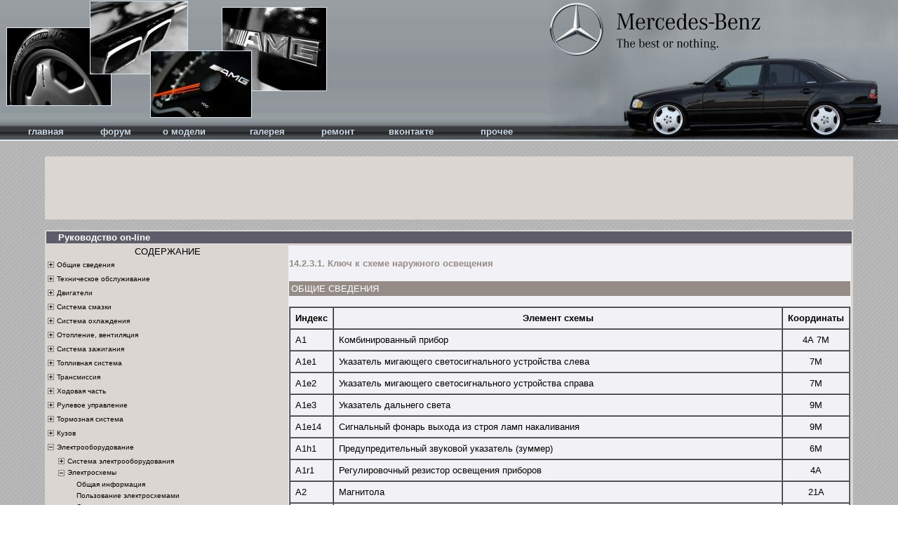

--- FILE ---
content_type: text/html
request_url: http://w202club.ru/b14020301.html
body_size: 92341
content:

<!DOCTYPE HTML PUBLIC "-//W3C//DTD HTML 4.01 Transitional//EN" "http://www.w3.org/TR/html4/loose.dtd">

<HTML><HEAD><TITLE>Ключ к схеме наружного освещения w202 [Mercedes-Benz]</TITLE></HEAD><BODY>
<META content="text/html; charset=windows-1251" http-equiv=Content-Type>
<LINK href="style.css" rel=stylesheet type=text/css>
<meta name="description" content="Автоклуб Mercedes-Benz w202">
<meta name="keywords" content="Mercedes-Benz, Мерседес-Бенц, Mersedes, Мерседес, Мерс, C-класс, C-klasse, C-klass, C-class, w202, 202, C180, C200, C220, C240, C280, C230, AMG, DTM, Lorinser, Brabus, Carlsson, тюнинг, tuning">
<body  onLoad="window.defaultStatus='Mercedes-Benz w202 club'" background="ns/bg.gif">


<link rel="stylesheet" href="style1.css" type="text/css" />
<script type="text/javascript" src="tinydropdown.js"></script>
<link rel="stylesheet" type="text/css" href="js/shadowbox/shadowbox.css">
<script type="text/javascript" src="js/shadowbox/shadowbox.js"></script>
<script type="text/javascript" src="js/shadowbox/demo.js"></script>
<script type="text/javascript">
Shadowbox.init({
    // a darker overlay looks better on this particular site
    overlayOpacity: 0.8
    // setupDemos is defined in assets/demo.js
}, setupDemos);
</script>

<table valign=top width=100% border=0 cellPadding=0  background="ns/bg1.jpg" cellSpacing=0>
<td width=99% align=left valign=top border=0><img src=ns/log.jpg border=0></td>
<td width=1% align=right border=0><img src=ns/f202.png border=0></td>
</table>
<table valign=top width=100% border=0 cellPadding=0  background="ns/bg2_.jpg" cellSpacing=0>
<td align=center> 
	<div class="nav">
	    <ul id="menu" class="menu">
       	    <table width=100% cellpadding=0 cellspacing=0 align=center>
	       <td align=center> 
	          <li><a class="mem" href="index.html">главная</a>
	       </td>
	       <td align=center> 
	           <li><a class="mem" href="https://w202club.su">форум</a>
	       </td>
	
	       <td align=center> 
	           <li><p class="mem">о&nbsp;модели</p>
	              <ul class="menu1">
	                  <li class="noborder1">
	                      <a>История</a>
	                      <ul>
	                          <li class="noborder"><a href="a0301.html">C 202</a></li>
	                          <li><a href="e0301.html">C 203</a></li>
	                          <li><a href="w123_0301.html">E 123</a></li>
	                          <li><a href="c0301.html">E 210</a></li>
	                          <li><a href="g0301.html">E 211</a></li>
	                          <li><a href="d0301.html">S 140</a></li>
	                          <li><a href="w164_0301.html">M 164</a></li>
	                      </ul>
	                  </li>
	                  <li class="submenu">
	                      <a>Характеристики</a>
	                      <ul>
	                          <li class="noborder"><a href="a0302.html">C 202</a></li>
	                          <li><a href="e0302.html">C 203</a></li>
	                          <li><a href="w123_0302.html">E 123</a></li>
	                          <li><a href="f0302.html">E 124</a></li>
	                          <li><a href="c0302.html">E 210</a></li>
	                          <li><a href="g0302.html">E 211</a></li>
	                          <li><a href="d0302.html">S 140</a></li>
	                          <li><a href="w220_0302.html">S 220</a></li>
	                          <li><a href="w164_0302.html">M 164</a></li>
	                      </ul>
	                  </li>      
	                  <li class="submenu">
	                      <a>Исполнения</a>
	                      <ul>
	                          <li class="noborder"><a href="a0303.html">C 202</a></li>
	                          <li><a href="c0303.html">E 210</a></li>
	                      </ul>
	                  </li>      
	                  <li class="submenu">
	                      <a>Тюнинг-версии</a>
	                      <ul>
	                          <li class="noborder"><a href="a0304.html">C 202</a></li>
	                          <li><a href="c0304.html">E 210</a></li>
	                          <li><a href="d0304.html">S 140</a></li>
	                      </ul>
	                  </li>
	                  <li class="nolink">
	                      <a>Статьи и тест-драйвы</a>
	                      <ul>
	                          <li class="noborder"><a href="a0305.html">C 202</a></li>
	                          <li><a href="c0305.html">E 210</a></li>
	                      </ul>
	                  </li>      
	                  <li><a href="a0306.html">Коды красок</a></li>
	                  <li class="submenu">
	                      <a>Двигатели</a>
	                      <ul>
	                          <li class="noborder"><a href="a030701.html">M111</a></li>
	                          <li><a href="a030702.html">M112</a></li>
	                          <li><a href="a030703.html">M104</a></li>
	                          <li><a href="a030704.html">M113</a></li>
	                      </ul>
	                  </li>      
	                  <li class="submenu">
	                      <a>Колесные диски</a>
	                      <ul>
	                          <li class="noborder"><a href="a0308.html">C 202</a></li>
	                          <li><a href="e0308.html">C 203</a></li>
	                          <li><a href="c0308.html">E 210</a></li>
	                          <li><a href="g0308.html">E 211</a></li>
	                          <li><a href="d0308.html">S 140</a></li>
	                          <li><a href="w220_0308.html">S 220</a></li>
	                          <li><a href="w164_0308.html">M 164</a></li>
	                      </ul>
	                  </li>      
	                  <li class="underlinenolink">
	                      <a>Мультимедиа</a>
	                      <ul>
	                          <li class="noborder"><a href="a0309.html">C 202</a></li>
	                      </ul>
	                  </li>      
	              </ul>
	          </li>
	        </td>

	       <td align=center> 
	           <li><p class="mem">галерея</p>
	              <ul class="menu1">
	                  <li class="noborder1">
	                      <a>Обои</a>
	                      <ul>
	                          <li class="noborder"><a href="a0401.html">C 202</a></li>
	                          <li><a href="c0401.html">E 210</a></li>
	                          <li><a href="d0401.html">S 140</a></li>
	                      </ul>
	                  </li>      
	                  <li class="submenu">
	                      <a>Видео</a>
	                      <ul>
	                          <li class="noborder"><a href="a0403.html">C 202</a></li>
	                          <li><a href="w123_0403.html">E 123</a></li>
	                          <li><a href="c0403.html">E 210</a></li>
	                          <li><a href="w164_0403.html">M 164</a></li>
	                      </ul>
	                  </li>      
                          <li><a href="a0404.html">Обвесы</a></li>
	                  <li class="submenu">
	                      <a>Интерьеры Designo</a>
	                      <ul>
	                          <li class="noborder"><a href="a0405.html">C 202</a></li>
	                          <li><a href="c0405.html">E 210</a></li>
	                      </ul>
	                  </li>      
	                  <li class="submenu">
	                      <a>Журнальные тесты</a>
	                      <ul>
	                          <li class="noborder"><a href="a0407.html">C 202</a></li>
	                          <li><a href="c0407.html">E 210</a></li>
	                      </ul>
	                  </li>      
	                  <li class="underlinenolink">
	                      <a>Буклеты и брошюры</a>
	                      <ul>
	                          <li class="noborder"><a href="a0408.html">C 202</a></li>
	                          <li><a href="c0408.html">E 210</a></li>
	                      </ul>
	                  </li>      
	              </ul>
	          </li>
	        </td>

	       <td align=center> 
	           <li><p class="mem">ремонт</p>
	              <ul class="menu1">
	                  <li class="noborder1">
	                      <a>Литература</a>
	                      <ul>
	                          <li class="noborder"><a href="a0501.html">C 202</a></li>
	                          <li><a href="e0501.html">C 203</a></li>
	                          <li><a href="w123_0501.html">E 123</a></li>
	                          <li><a href="f0501.html">E 124</a></li>
	                          <li><a href="c0501.html">E 210</a></li>
	                          <li><a href="g0501.html">E 211</a></li>
	                          <li><a href="d0501.html">S 140</a></li>
	                          <li><a href="w220_0501.html">S 220</a></li>
	                          <li><a href="w164_0501.html">M 164</a></li>
	                      </ul>
	                  </li>      
                          <li class="nolink"><a>Своими силами</a></li>
	                  <li class="submenu">
	                      <a>Видеоуроки</a>
	                      <ul>
	                          <li class="noborder"><a href="a0503.html">C 202</a></li>
	                          <li><a href="e0503.html">C 203</a></li>
	                          <li><a href="c0503.html">E 210</a></li>
	                          <li><a href="g0503.html">E 211</a></li>
	                      </ul>
	                  </li>      
	                  <li class="submenu">
	                      <a>Руководство on-line</a>
	                      <ul>
	                          <li class="noborder"><a href="a0504.html">C 202</a></li>
	                          <li><a href="c0504.html">E 210</a></li>
	                      </ul>
	                  </li>      
	                  <li class="underlinenolink">
	                      <a>Рабочие жидкости</a>
	                      <ul>
	                          <li class="noborder"><a href="a0505.html">C 202</a></li>
	                          <li><a href="e0505.html">C 203</a></li>
	                          <li><a href="c0505.html">E 210</a></li>
	                          <li><a href="g0505.html">E 211</a></li>
	                          <li><a href="d0505.html">S 140</a></li>
	                          <li><a href="w220_0505.html">S 220</a></li>
	                          <li><a href="w164_0505.html">M 164</a></li>
	                      </ul>
	                  </li>      
	              </ul>
	          </li>
	        </td>
	       <td align=center> 
	          <li><a class="mem" href="https://vk.com/w202clubru" target="_blank">вконтакте</a>
	       </td>
	       <td align=center> 
	           <li><p class="mem">прочее</p>
	              <ul class="menu1">
                          <li class="noborder"><a href="a0701.html">Расшифровка VIN</a></li>
                          <li><a href="a0702.html">Каталог запчастей</a></li>
                          <li><a href="a0703.html">Аксессуары</a></li>
                          <li class="nolink"><a>Тюнинг</a></li>
                          <li class="nolink"><a>Клубная атрибутика</a></li>
                          <li class="nolink"><a>Ссылки</a></li>
	              </ul>
	          </li>
	        </td>

</table>
    </ul>
</div>
</td>
<td width=1% align=right border=0><img src=ns/logo2.jpg border=0></td>
</table>
<script type="text/javascript">
var dropdown=new TINY.dropdown.init("dropdown", {id:'menu', active:'menuhover'});
</script>

<table align=right border=0 cellPadding=0 cellSpacing=0>
<td>
<script type="text/javascript" src="vk.js"></script>
<!-- VK Widget -->
<div id="vk_subscribe"></div>
<script type="text/javascript">
VK.Widgets.Subscribe("vk_subscribe", {}, -144637847);
</script>
</td>
</table>

<table width=90% valign=top align=center bgcolor=#DBD6D2 border=0 cellPadding=0 cellSpacing=0>
<tr><td bgcolor=#DBD6D2 align="center" width=100%><script async src="//pagead2.googlesyndication.com/pagead/js/adsbygoogle.js"></script>
<!-- Верхний -->
<ins class="adsbygoogle"
     style="display:inline-block;width:728px;height:90px"
     data-ad-client="ca-pub-8846061510788981"
     data-ad-slot="9792500557"></ins>
<script>
(adsbygoogle = window.adsbygoogle || []).push({});
</script></td></tr></table>
<br>

<table width=90% valign=top align=center bgcolor=#DBD6D2>
<tr><td align=left bgcolor=#5E5C68><font color=white>&nbsp;&nbsp;&nbsp;&nbsp;<b>Руководство on-line</b></td></tr>
<tr><td bgcolor=#DBD6D2>


<style type="text/css">
<!--
IMG {border-style:none; vertical-align:middle}
span {margin:5 0 5 13}
P {margin:3pt 0}

-->
</style>

<SCRIPT LANGUAGE="JavaScript"><!--
function JS(menu,image) {//
   nameDiv=eval("document.getElementById(menu)");
   myimage=eval("document.getElementById(image)");
   if(nameDiv.style.display=='none')
   {
   nameDiv.style.display='block';
   myimage.src='img/minus.gif';
   myimage.title='Свернуть'
   }
   else
   {
   nameDiv.style.display='none';
   myimage.src='img/plus.gif';
   myimage.title='Развернуть'
   }
}
//--></SCRIPT>

<table width=100% cellspacing=0><td width=30% bgcolor=#DBD6D2 valign="top">
<center>СОДЕРЖАНИЕ</center>

<p><A class="rk" HREF="javascript:JS('menu1','image1');"><img id=image1 src="img/minus.gif" alt="">Общие сведения</a></p>
<span id=menu1>
    <p class="ruk"><img src="img/no.png"><a class="rk" href="b0101.html" title="">Общее</a></p>
    <p class="ruk"><img src="img/no.png"><a class="rk" href="b0102.html" title="">Общие сведения</a></p>
    <p class="ruk"><img src="img/no.png"><a class="rk" href="b0103.html" title="">Техническое обслуживание</a></p>
    <p class="ruk"><img src="img/no.png"><a class="rk" href="b0104.html" title="">Ключи</a></p>
    <p class="ruk"><img src="img/no.png"><a class="rk" href="b0105.html" title="">Двери</a></p>
    <p class="ruk"><img src="img/no.png"><a class="rk" href="b0106.html" title="">Сиденья</a></p>
    <p class="ruk"><a class="rk" HREF="javascript:JS('menu2','image2');"><img id=image2 src="img/minus.gif" alt="">Системы безопасности</a></p>
      <span id=menu2>
        <p class="ruk"><img src="img/no.png"><img src="img/no.png"><a class="rk" href="b010701.html" title="">Ремни безопасности</a></p>
        <p class="ruk"><img src="img/no.png"><img src="img/no.png"><a class="rk" href="b010702.html" title="">Воздушная подушка безопасности</a></p>
        <p class="ruk"><img src="img/no.png"><img src="img/no.png"><a class="rk" href="b010703.html" title="">Инструкция по технике безопасности</a></p>
      </span>
    <p class="ruk"><a class="rk" HREF="javascript:JS('menu3','image3');"><img id=image3 src="img/minus.gif" alt="">Оборудование салона</a></p>
      <span id=menu3>
        <p class="ruk"><img src="img/no.png"><img src="img/no.png"><a class="rk" href="b010801.html" title="">Замок зажигания</a></p>
        <p class="ruk"><img src="img/no.png"><img src="img/no.png"><a class="rk" href="b010802.html" title="">Световой поворотный выключатель</a></p>
        <p class="ruk"><img src="img/no.png"><img src="img/no.png"><a class="rk" href="b010803.html" title="">Регулировка дальности света</a></p>
        <p class="ruk"><img src="img/no.png"><img src="img/no.png"><a class="rk" href="b010804.html" title="">Комбинированный переключатель</a></p>
        <p class="ruk"><img src="img/no.png"><img src="img/no.png"><a class="rk" href="b010805.html" title="">Зеркала</a></p>
        <p class="ruk"><img src="img/no.png"><img src="img/no.png"><a class="rk" href="b010806.html" title="">Солнцезащитные козырьки</a></p>
        <p class="ruk"><img src="img/no.png"><img src="img/no.png"><a class="rk" href="b010807.html" title="">Автоматическая зажигалка</a></p>
        <p class="ruk"><img src="img/no.png"><img src="img/no.png"><a class="rk" href="b010808.html" title="">Внутреннее освещение</a></p>
        <p class="ruk"><img src="img/no.png"><img src="img/no.png"><a class="rk" href="b010809.html" title="">Сдвижной люк</a></p>
        <p class="ruk"><img src="img/no.png"><img src="img/no.png"><a class="rk" href="b010810.html" title="">Обогрев заднего стекла</a></p>
        <p class="ruk"><img src="img/no.png"><img src="img/no.png"><a class="rk" href="b010811.html" title="">Электроподъемники стекол</a></p>
      </span>
    <p class="ruk"><a class="rk" HREF="javascript:JS('menu4','image4');"><img id=image4 src="img/minus.gif" alt="">Управление автомобилем</a></p>
      <span id=menu4>
        <p class="ruk"><img src="img/no.png"><img src="img/no.png"><a class="rk" href="b010901.html" title="">Стояночный тормоз</a></p>
        <p class="ruk"><img src="img/no.png"><img src="img/no.png"><a class="rk" href="b010902.html" title="">Трогание с места и переключение передач</a></p>
        <p class="ruk"><img src="img/no.png"><img src="img/no.png"><a class="rk" href="b010903.html" title="">Установка рычага выбора (БД)</a></p>
        <p class="ruk"><img src="img/no.png"><img src="img/no.png"><a class="rk" href="b010904.html" title="">Переключатель выбора режима движения (БД)</a></p>
        <p class="ruk"><img src="img/no.png"><img src="img/no.png"><a class="rk" href="b010905.html" title="">Управление движением</a></p>
        <p class="ruk"><img src="img/no.png"><img src="img/no.png"><a class="rk" href="b010906.html" title="">Круиз-контроль</a></p>
        <p class="ruk"><img src="img/no.png"><img src="img/no.png"><a class="rk" href="b010907.html" title="">Расход масла и топлива</a></p>
      </span>
    <p class="ruk"><img src="img/no.png"><a class="rk" href="b0110.html" title="">Капот двигателя</a></p>
    <p class="ruk"><img src="img/no.png"><a class="rk" href="b0111.html" title="">Блок вентиляции, кондиционер</a></p>
    <p class="ruk"><img src="img/no.png"><a class="rk" href="b0112.html" title="">Несколько советов при покупке автомобиля</a></p>
    <p class="ruk"><img src="img/no.png"><a class="rk" href="b0113.html" title="">Перебитые номера</a></p>
    <p class="ruk"><img src="img/no.png"><a class="rk" href="b0114.html" title="">Покупка старого автомобиля</a></p>
    <p class="ruk"><img src="img/no.png"><a class="rk" href="b0115.html" title="">Долговечность автомобиля</a></p>
    <p class="ruk"><img src="img/no.png"><a class="rk" href="b0116.html" title="">О параллельности мостов автомобиля и прицепа</a></p>
    <p class="ruk"><a class="rk" HREF="javascript:JS('menu5','image5');"><img id=image5 src="img/minus.gif" alt="">Подготовка автомобиля к зиме</a></p>
      <span id=menu5>
        <p class="ruk"><img src="img/no.png"><img src="img/no.png"><a class="rk" href="b011701.html" title="">Шины</a></p>
        <p class="ruk"><img src="img/no.png"><img src="img/no.png"><a class="rk" href="b011702.html" title="">Двигатель</a></p>
        <p class="ruk"><img src="img/no.png"><img src="img/no.png"><a class="rk" href="b011703.html" title="">Масло</a></p>
        <p class="ruk"><img src="img/no.png"><img src="img/no.png"><a class="rk" href="b011704.html" title="">Аккумулятор</a></p>
        <p class="ruk"><img src="img/no.png"><img src="img/no.png"><a class="rk" href="b011705.html" title="">Система зажигания</a></p>
        <p class="ruk"><img src="img/no.png"><img src="img/no.png"><a class="rk" href="b011706.html" title="">Кузов</a></p>
        <p class="ruk"><img src="img/no.png"><img src="img/no.png"><a class="rk" href="b011707.html" title="">Стекла</a></p>
        <p class="ruk"><img src="img/no.png"><img src="img/no.png"><a class="rk" href="b011708.html" title="">Расходные материалы</a></p>
      </span>
</span>
<p><a class="rk" HREF="javascript:JS('menu6','image6');"><img id=image6 src="img/minus.gif" alt="">Техническое обслуживание</a></p>
<span id=menu6>
    <p class="ruk"><a class="rk" HREF="javascript:JS('menu7','image7');"><img id=image7 src="img/minus.gif" alt="">Через 12 месяцев или 15 000 км пробега</a></p>
      <span id=menu7>
        <p class="ruk"><img src="img/no.png"><img src="img/no.png"><a class="rk" href="b020101.html" title="">Двигатель</a></p>
        <p class="ruk"><img src="img/no.png"><img src="img/no.png"><a class="rk" href="b020102.html" title="">Передний мост и рулевое управление</a></p>
        <p class="ruk"><img src="img/no.png"><img src="img/no.png"><a class="rk" href="b020103.html" title="">Тормозная система, шины, колеса</a></p>
        <p class="ruk"><img src="img/no.png"><img src="img/no.png"><a class="rk" href="b020104.html" title="">Кузов и другое оборудование</a></p>
        <p class="ruk"><img src="img/no.png"><img src="img/no.png"><a class="rk" href="b020105.html" title="">Электрическая система</a></p>
      </span>
    <p class="ruk"><img src="img/no.png"><a class="rk" href="b0202.html" title="">Дополнительно через каждые 60 000 км пробега</a></p>
    <p class="ruk"><img src="img/no.png"><a class="rk" href="b0203.html" title="">Через каждые 2 года</a></p>
    <p class="ruk"><img src="img/no.png"><a class="rk" href="b0204.html" title="">Через каждые 3-4 года</a></p>
    <p class="ruk"><a class="rk" HREF="javascript:JS('menu8','image8');"><img id=image8 src="img/minus.gif" alt="">Работы по техническому обслуживанию</a></p>
      <span id=menu8>
        <p class="ruk"><img src="img/no.png"><img src="img/no.png"><a class="rk" href="b020501.html" title="">Двигатель и система выпуска отработанных газов</a></p>
        <p class="ruk"><img src="img/no.png"><img src="img/no.png"><a class="rk" href="b020502.html" title="">Коробка предач/ главная передача</a></p>
        <p class="ruk"><img src="img/no.png"><img src="img/no.png"><a class="rk" href="b020503.html" title="">Передний мост/ рулевое управление</a></p>
        <p class="ruk"><img src="img/no.png"><img src="img/no.png"><a class="rk" href="b020504.html" title="">Тормоза/ шины</a></p>
        <p class="ruk"><img src="img/no.png"><img src="img/no.png"><a class="rk" href="b020505.html" title="">Кузов/ внутреннее освещение</a></p>
      </span>
    <p class="ruk"><a class="rk" HREF="javascript:JS('menu9','image9');"><img id=image9 src="img/minus.gif" alt="">Уход за автомобилем</a></p>
      <span id=menu9>
        <p class="ruk"><img src="img/no.png"><img src="img/no.png"><a class="rk" href="b020601.html" title="">Мойка автомобиля</a></p>
        <p class="ruk"><img src="img/no.png"><img src="img/no.png"><a class="rk" href="b020602.html" title="">Уход за окрашенными поверхностями</a></p>
        <p class="ruk"><img src="img/no.png"><img src="img/no.png"><a class="rk" href="b020603.html" title="">Уход за пластмассовыми деталями</a></p>
        <p class="ruk"><img src="img/no.png"><img src="img/no.png"><a class="rk" href="b020604.html" title="">Уход за стеклами и резиновыми уплотнениями</a></p>
        <p class="ruk"><img src="img/no.png"><img src="img/no.png"><a class="rk" href="b020605.html" title="">Уход за легкосплавными дисками</a></p>
        <p class="ruk"><img src="img/no.png"><img src="img/no.png"><a class="rk" href="b020606.html" title="">Ремни безопасности</a></p>
        <p class="ruk"><img src="img/no.png"><img src="img/no.png"><a class="rk" href="b020607.html" title="">Антикоррозионная защита</a></p>
        <p class="ruk"><img src="img/no.png"><img src="img/no.png"><a class="rk" href="b020608.html" title="">Консервация моторного отсека</a></p>
        <p class="ruk"><img src="img/no.png"><img src="img/no.png"><a class="rk" href="b020609.html" title="">Уход за обивкой кресел</a></p>
      </span>
    <p class="ruk"><img src="img/no.png"><a class="rk" href="b0207.html" title="">Запуск двигателя от вспомогательного аккумулятора</a></p>
    <p class="ruk"><img src="img/no.png"><a class="rk" href="b0208.html" title="">Буксировка автомобиля</a></p>
    <p class="ruk"><img src="img/no.png"><a class="rk" href="b0209.html" title="">Подъем автомобиля</a></p>
    <p class="ruk"><img src="img/no.png"><a class="rk" href="b0210.html" title="">Инструменты, применяемые для технического обслуживания</a></p>
</span> 
<p><A class="rk" HREF="javascript:JS('menu10','image10');"><img id=image10 src="img/minus.gif" alt="">Двигатели</a></p>
<span id=menu10>
    <p class="ruk"><a class="rk" HREF="javascript:JS('menu11','image11');"><img id=image11 src="img/minus.gif" alt="">Бензиновый двигатель</a></p>
      <span id=menu11>
        <p class="ruk"><img src="img/no.png"><img src="img/no.png"><a class="rk" href="b030101.html" title="">Введение</a></p>
        <p class="ruk"><img src="img/no.png"><img src="img/no.png"><a class="rk" href="b030102.html" title="">Идентификационный номер</a></p>
        <p class="ruk"><img src="img/no.png"><a class="rk" HREF="javascript:JS('menu12','image12');"><img id=image12 src="img/minus.gif" alt="">Двигатель</a></p>
          <span id=menu12>
            <p class="ruk"><img src="img/no.png"><img src="img/no.png"><img src="img/no.png"><a class="rk" href="b03010301.html" title="">Снятие</a></p>
            <p class="ruk"><img src="img/no.png"><img src="img/no.png"><img src="img/no.png"><a class="rk" href="b03010302.html" title="">Установка</a></p>
            <p class="ruk"><img src="img/no.png"><img src="img/no.png"><img src="img/no.png"><a class="rk" href="b03010303.html" title="">Вентиляция двигателя</a></p>
            <p class="ruk"><img src="img/no.png"><img src="img/no.png"><img src="img/no.png"><a class="rk" href="b03010304.html" title="">Функционирование</a></p>
          </span> 
        <p class="ruk"><img src="img/no.png"><img src="img/no.png"><a class="rk" href="b030104.html" title="">Автомобили с кондиционером</a></p>
        <p class="ruk"><img src="img/no.png"><img src="img/no.png"><a class="rk" href="b030105.html" title="">Нижняя крышка моторного отсека</a></p>
        <p class="ruk"><img src="img/no.png"><img src="img/no.png"><a class="rk" href="b030106.html" title="">Крышки литых отверстий</a></p>
        <p class="ruk"><img src="img/no.png"><img src="img/no.png"><a class="rk" href="b030107.html" title="">Натяжитель цепи</a></p>
        <p class="ruk"><img src="img/no.png"><a class="rk" HREF="javascript:JS('menu13','image13');"><img id=image13 src="img/minus.gif" alt="">Крышка головки блока цилиндров</a></p>
          <span id=menu13>
            <p class="ruk"><img src="img/no.png"><img src="img/no.png"><img src="img/no.png"><a class="rk" href="b03010801.html" title="">4-цилиндровый двигатель</a></p>
            <p class="ruk"><img src="img/no.png"><img src="img/no.png"><img src="img/no.png"><a class="rk" href="b03010802.html" title="">6-цилиндровый двигатель</a></p>
          </span> 
        <p class="ruk"><img src="img/no.png"><a class="rk" HREF="javascript:JS('menu14','image14');"><img id=image14 src="img/minus.gif" alt="">Головка блока цилиндров</a></p>
          <span id=menu14>
            <p class="ruk"><img src="img/no.png"><img src="img/no.png"><img src="img/no.png"><a class="rk" href="b03010901.html" title="">4-цилиндровый двигатель</a></p>
            <p class="ruk"><img src="img/no.png"><img src="img/no.png"><img src="img/no.png"><a class="rk" href="b03010902.html" title="">Двигатель обьемом 2,2 л</a></p>
            <p class="ruk"><img src="img/no.png"><img src="img/no.png"><img src="img/no.png"><a class="rk" href="b03010903.html" title="">6-цилиндровый двигатель</a></p>
          </span> 
        <p class="ruk"><img src="img/no.png"><a class="rk" HREF="javascript:JS('menu15','image15');"><img id=image15 src="img/minus.gif" alt="">Распределительные валы</a></p>
          <span id=menu15>
            <p class="ruk"><img src="img/no.png"><img src="img/no.png"><a class="rk" HREF="javascript:JS('menu16','image16');"><img id=image16 src="img/minus.gif" alt="">4-цилиндровый двигатель</a></p>
              <span id=menu16>
                <p class="ruk"><img src="img/no.png"><img src="img/no.png"><img src="img/no.png"><img src="img/no.png"><a class="rk" href="b0301100101.html" title="">Снятие и установка</a></p>
                <p class="ruk"><img src="img/no.png"><img src="img/no.png"><img src="img/no.png"><img src="img/no.png"><a class="rk" href="b0301100102.html" title="">Контроль/ регулировка основного положения</a></p>
              </span>
            <p class="ruk"><img src="img/no.png"><img src="img/no.png"><img src="img/no.png"><a class="rk" href="b03011002.html" title="">6-цилиндровый двигатель</a></p>
          </span> 
        <p class="ruk"><img src="img/no.png"><img src="img/no.png"><a class="rk" href="b030111.html" title="">Гидравлические тарельчатые толкатели</a></p>
        <p class="ruk"><img src="img/no.png"><img src="img/no.png"><a class="rk" href="b030112.html" title="">Маслоотражательные колпачки</a></p>
        <p class="ruk"><img src="img/no.png"><img src="img/no.png"><a class="rk" href="b030113.html" title="">Клапаны</a></p>
        <p class="ruk"><img src="img/no.png"><img src="img/no.png"><a class="rk" href="b030114.html" title="">Направляющие клапаны</a></p>
        <p class="ruk"><img src="img/no.png"><img src="img/no.png"><a class="rk" href="b030115.html" title="">Седла клапанов в головке блока цилиндров</a></p>
        <p class="ruk"><img src="img/no.png"><img src="img/no.png"><a class="rk" href="b030116.html" title="">Компрессия</a></p>
        <p class="ruk"><img src="img/no.png"><a class="rk" HREF="javascript:JS('menu17','image17');"><img id=image17 src="img/minus.gif" alt="">Клиновый ремень</a></p>
          <span id=menu17>
            <p class="ruk"><img src="img/no.png"><img src="img/no.png"><img src="img/no.png"><a class="rk" href="b03011701.html" title="">4-цилиндровый двигатель</a></p>
            <p class="ruk"><img src="img/no.png"><img src="img/no.png"><img src="img/no.png"><a class="rk" href="b03011702.html" title="">6-цилиндровый двигатель</a></p>
          </span> 
        <p class="ruk"><img src="img/no.png"><img src="img/no.png"><a class="rk" href="b030118.html" title="">Диагностика неисправностей (БД)</a></p>
        <p class="ruk"><img src="img/no.png"><img src="img/no.png"><a class="rk" href="b030119.html" title="">Общие замечания</a></p>
        <p class="ruk"><img src="img/no.png"><img src="img/no.png"><a class="rk" href="b030120.html" title="">Ремонтные работы без демонтажа двигателя</a></p>
        <p class="ruk"><img src="img/no.png"><a class="rk" HREF="javascript:JS('menu18','image18');"><img id=image18 src="img/minus.gif" alt="">Капитальный ремонт двигателя</a></p>
          <span id=menu18>
            <p class="ruk"><img src="img/no.png"><img src="img/no.png"><img src="img/no.png"><a class="rk" href="b03012101.html" title="">Общие замечания</a></p>
            <p class="ruk"><img src="img/no.png"><img src="img/no.png"><img src="img/no.png"><a class="rk" href="b03012102.html" title="">Альтернативы</a></p>
            <p class="ruk"><img src="img/no.png"><img src="img/no.png"><img src="img/no.png"><a class="rk" href="b03012103.html" title="">Демонтаж двигателя</a></p>
            <p class="ruk"><img src="img/no.png"><img src="img/no.png"><img src="img/no.png"><a class="rk" href="b03012104.html" title="">Последовательность разборки</a></p>
          </span>
      </span>

    <p class="ruk"><a class="rk" HREF="javascript:JS('menu19','image19');"><img id=image19 src="img/minus.gif" alt="">Дизельный двигатель</a></p>
      <span id=menu19>
        <p class="ruk"><img src="img/no.png"><img src="img/no.png"><a class="rk" href="b030201.html" title="">Введение</a></p>
        <p class="ruk"><img src="img/no.png"><a class="rk" HREF="javascript:JS('menu20','image20');"><img id=image20 src="img/minus.gif" alt="">Двигатель</a></p>
          <span id=menu20>
            <p class="ruk"><img src="img/no.png"><img src="img/no.png"><img src="img/no.png"><a class="rk" href="b03020201.html" title="">Снятие</a></p>
            <p class="ruk"><img src="img/no.png"><img src="img/no.png"><img src="img/no.png"><a class="rk" href="b03020202.html" title="">Установка</a></p>
            <p class="ruk"><img src="img/no.png"><img src="img/no.png"><img src="img/no.png"><a class="rk" href="b03020203.html" title="">Вентиляция двигателя</a></p>
            <p class="ruk"><img src="img/no.png"><img src="img/no.png"><img src="img/no.png"><a class="rk" href="b03020204.html" title="">Функционирование</a></p>
          </span> 
        <p class="ruk"><img src="img/no.png"><img src="img/no.png"><a class="rk" href="b030203.html" title="">Автомобили с кондиционером</a></p>
        <p class="ruk"><img src="img/no.png"><img src="img/no.png"><a class="rk" href="b030204.html" title="">Нижняя крышка моторного отсека</a></p>
        <p class="ruk"><img src="img/no.png"><img src="img/no.png"><a class="rk" href="b030205.html" title="">Крышки литых отверстий</a></p>
        <p class="ruk"><img src="img/no.png"><img src="img/no.png"><a class="rk" href="b030206.html" title="">Натяжитель цепи</a></p>
        <p class="ruk"><img src="img/no.png"><a class="rk" HREF="javascript:JS('menu21','image21');"><img id=image21 src="img/minus.gif" alt="">Распределительный вал</a></p>
          <span id=menu21>
            <p class="ruk"><img src="img/no.png"><img src="img/no.png"><img src="img/no.png"><a class="rk" href="b03020701.html" title="">Двигатель объемом 2,0 л</a></p>
            <p class="ruk"><img src="img/no.png"><img src="img/no.png"><img src="img/no.png"><a class="rk" href="b03020702.html" title="">Двигатель объемом 2,2/2,5 л</a></p>
          </span> 
        <p class="ruk"><img src="img/no.png"><a class="rk" HREF="javascript:JS('menu22','image22');"><img id=image22 src="img/minus.gif" alt="">Головка блока цилиндров</a></p>
          <span id=menu22>
            <p class="ruk"><img src="img/no.png"><img src="img/no.png"><img src="img/no.png"><a class="rk" href="b03020801.html" title="">Двигатель объемом 2,0 л</a></p>
            <p class="ruk"><img src="img/no.png"><img src="img/no.png"><img src="img/no.png"><a class="rk" href="b03020802.html" title="">Двигатель объемом 2,2/2,5 л</a></p>
          </span> 
        <p class="ruk"><img src="img/no.png"><a class="rk" HREF="javascript:JS('menu23','image23');"><img id=image23 src="img/minus.gif" alt="">Маслоотражательные колпачки</a></p>
          <span id=menu23>
            <p class="ruk"><img src="img/no.png"><img src="img/no.png"><img src="img/no.png"><a class="rk" href="b03020901.html" title="">Двигатель объемом 2,0 л</a></p>
            <p class="ruk"><img src="img/no.png"><img src="img/no.png"><img src="img/no.png"><a class="rk" href="b03020902.html" title="">Двигатель объемом 2,2/2,5 л</a></p>
          </span> 
        <p class="ruk"><img src="img/no.png"><img src="img/no.png"><a class="rk" href="b030210.html" title="">Крышка головки блока цилиндров (2,2/ 2,5 л)</a></p>
        <p class="ruk"><img src="img/no.png"><img src="img/no.png"><a class="rk" href="b030211.html" title="">Гидравлические тарельчатые толкатели</a></p>
        <p class="ruk"><img src="img/no.png"><img src="img/no.png"><a class="rk" href="b030212.html" title="">Клапаны</a></p>
        <p class="ruk"><img src="img/no.png"><img src="img/no.png"><a class="rk" href="b030213.html" title="">Направляющие клапаны</a></p>
        <p class="ruk"><img src="img/no.png"><img src="img/no.png"><a class="rk" href="b030214.html" title="">Седла клапанов в головке блока цилиндров</a></p>
        <p class="ruk"><img src="img/no.png"><img src="img/no.png"><a class="rk" href="b030215.html" title="">Головка блока цилиндров и моторный блок</a></p>
        <p class="ruk"><img src="img/no.png"><img src="img/no.png"><a class="rk" href="b030216.html" title="">Компрессия</a></p>
        <p class="ruk"><img src="img/no.png"><img src="img/no.png"><a class="rk" href="b030217.html" title="">Клиновой ребристый ремень</a></p>
        <p class="ruk"><img src="img/no.png"><img src="img/no.png"><a class="rk" href="b030218.html" title="">Натягивающее устройство клинового ребристого ремня</a></p>
        <p class="ruk"><img src="img/no.png"><img src="img/no.png"><a class="rk" href="b030219.html" title="">Диагностика неисправностей</a></p>
      </span>
</span>
<p><A class="rk" HREF="javascript:JS('menu24','image24');"><img id=image24 src="img/minus.gif" alt="">Система смазки</a></p>
<span id=menu24>
    <p class="ruk"><img src="img/no.png"><a class="rk" href="b0401.html" title="">Введение</a></p>
    <p class="ruk"><img src="img/no.png"><a class="rk" href="b0402.html" title="">Спецификация моторного масла</a></p>
    <p class="ruk"><img src="img/no.png"><a class="rk" href="b0403.html" title="">Область применения масел/ класс вязкости</a></p>
    <p class="ruk"><img src="img/no.png"><a class="rk" href="b0404.html" title="">Расход масла</a></p>
    <p class="ruk"><img src="img/no.png"><a class="rk" href="b0405.html" title="">Контур циркуляции масла (ДД)</a></p>
    <p class="ruk"><img src="img/no.png"><a class="rk" href="b0406.html" title="">Масляный редукционный клапан</a></p>
    <p class="ruk"><a class="rk" HREF="javascript:JS('menu25','image25');"><img id=image25 src="img/minus.gif" alt="">Масляный поддон</a></p>
      <span id=menu25>
        <p class="ruk"><img src="img/no.png"><img src="img/no.png"><a class="rk" href="b040701.html" title="">Бензиновый двигатель</a></p>
        <p class="ruk"><img src="img/no.png"><img src="img/no.png"><a class="rk" href="b040702.html" title="">Дизельный двигатель (2,0 л)</a></p>
        <p class="ruk"><img src="img/no.png"><img src="img/no.png"><a class="rk" href="b040703.html" title="">Дизельный двигатель (2,2 / 2,5 л)</a></p>
      </span>
    <p class="ruk"><img src="img/no.png"><a class="rk" href="b0408.html" title="">Индикатор уровня масла</a></p>
    <p class="ruk"><img src="img/no.png"><a class="rk" href="b0409.html" title="">Теплообменник масло/охлаждающей жидкости</a></p>
    <p class="ruk"><img src="img/no.png"><a class="rk" href="b0410.html" title="">Диагностика неисправностей в контуре циркуляции масла</a></p>
</span>
<p><A class="rk" HREF="javascript:JS('menu26','image26');"><img id=image26 src="img/minus.gif" alt="">Система охлаждения</a></p>
<span id=menu26>
    <p class="ruk"><img src="img/no.png"><a class="rk" href="b0501.html" title="">Контур циркуляции охлаждающей жидкости</a></p>
    <p class="ruk"><a class="rk" HREF="javascript:JS('menu27','image27');"><img id=image27 src="img/minus.gif" alt="">Охлаждающая жидкость</a></p>
      <span id=menu27>
        <p class="ruk"><img src="img/no.png"><img src="img/no.png"><a class="rk" href="b050201.html" title="">Бензиновый двигатель</a></p>
        <p class="ruk"><img src="img/no.png"><img src="img/no.png"><a class="rk" href="b050202.html" title="">Дизельный двигатель</a></p>
        <p class="ruk"><img src="img/no.png"><img src="img/no.png"><a class="rk" href="b050203.html" title="">Автомобили с кондиционером</a></p>
      </span>
    <p class="ruk"><img src="img/no.png"><a class="rk" href="b0503.html" title="">Антифриз для радиатора</a></p>
    <p class="ruk"><img src="img/no.png"><a class="rk" href="b0504.html" title="">Терморегулятор охлаждающей жидкости (термостат)</a></p>
    <p class="ruk"><img src="img/no.png"><a class="rk" href="b0505.html" title="">Проверка системы охлаждения</a></p>
    <p class="ruk"><img src="img/no.png"><a class="rk" href="b0506.html" title="">Гидравлическая муфта вентилятора</a></p>
    <p class="ruk"><img src="img/no.png"><a class="rk" href="b0507.html" title="">Насос системы жидкостного охлаждения</a></p>
    <p class="ruk"><img src="img/no.png"><a class="rk" href="b0508.html" title="">Радиатор</a></p>
    <p class="ruk"><img src="img/no.png"><a class="rk" href="b0509.html" title="">Кожух вентилятора</a></p>
    <p class="ruk"><img src="img/no.png"><a class="rk" href="b0510.html" title="">Диагностика неисправностей системы охлаждения</a></p>
    <p class="ruk"><img src="img/no.png"><a class="rk" href="b0511.html" title="">Диагностика неисправностей системы индикации уровня жидкости</a></p>
    <p class="ruk"><img src="img/no.png"><a class="rk" href="b0512.html" title="">Перегрев двигателя</a></p>
</span>
<p><A class="rk" HREF="javascript:JS('menu28','image28');"><img id=image28 src="img/minus.gif" alt="">Отопление, вентиляция</a></p>
<span id=menu28>
    <p class="ruk"><img src="img/no.png"><a class="rk" href="b0601.html" title="">Введение</a></p>
    <p class="ruk"><img src="img/no.png"><a class="rk" href="b0602.html" title="">Кондиционер</a></p>
    <p class="ruk"><img src="img/no.png"><a class="rk" href="b0603.html" title="">Добавочные сопротивления</a></p>
    <p class="ruk"><img src="img/no.png"><a class="rk" href="b0604.html" title="">Вентилятор обогрева</a></p>
    <p class="ruk"><img src="img/no.png"><a class="rk" href="b0605.html" title="">Прибор обслуживания отопления</a></p>
    <p class="ruk"><img src="img/no.png"><a class="rk" href="b0606.html" title="">Диагностика неисправностей системы отопления</a></p>
    <p class="ruk"><img src="img/no.png"><a class="rk" href="b0607.html" title="">Кондиционер: не только "плюсы", но и "минусы"</a></p>
    <p class="ruk"><img src="img/no.png"><a class="rk" href="b0608.html" title="">Правила обслуживания кондиционера</a></p>
</span>
<p><A class="rk" HREF="javascript:JS('menu29','image29');"><img id=image29 src="img/minus.gif" alt="">Система зажигания</a></p>
<span id=menu29>
    <p class="ruk"><img src="img/no.png"><a class="rk" href="b0701.html" title="">Введение</a></p>
    <p class="ruk"><img src="img/no.png"><a class="rk" href="b0702.html" title="">Техника безопасности при ремонте электронной системы зажигания</a></p>
    <p class="ruk"><img src="img/no.png"><a class="rk" href="b0703.html" title="">Катушки зажигания</a></p>
    <p class="ruk"><a class="rk" HREF="javascript:JS('menu30','image30');"><img id=image30 src="img/minus.gif" alt="">Свечи зажигания</a></p>
      <span id=menu30>
        <p class="ruk"><img src="img/no.png"><img src="img/no.png"><a class="rk" href="b070401.html" title="">Снятие, установка, проверка</a></p>
        <p class="ruk"><img src="img/no.png"><img src="img/no.png"><a class="rk" href="b070402.html" title="">Индекс калильного числа</a></p>
      </span>
    <p class="ruk"><a class="rk" HREF="javascript:JS('menu31','image31');"><img id=image31 src="img/minus.gif" alt="">Устройство предварительного разогрева дизеля</a></p>
      <span id=menu31>
        <p class="ruk"><img src="img/no.png"><img src="img/no.png"><a class="rk" href="b070501.html" title="">Общие сведения</a></p>
        <p class="ruk"><img src="img/no.png"><a class="rk" HREF="javascript:JS('menu32','image32');"><img id=image32 src="img/minus.gif" alt="">Проверка устройства предварительного разогрева</a></p>
          <span id=menu32>
            <p class="ruk"><img src="img/no.png"><img src="img/no.png"><img src="img/no.png"><a class="rk" href="b07050100.html" title="">Общие сведения</a></p>
            <p class="ruk"><img src="img/no.png"><img src="img/no.png"><img src="img/no.png"><a class="rk" href="b07050101.html" title="">Лампа накаливания</a></p>
            <p class="ruk"><img src="img/no.png"><img src="img/no.png"><img src="img/no.png"><a class="rk" href="b07050102.html" title="">Якорь</a></p>
            <p class="ruk"><img src="img/no.png"><img src="img/no.png"><img src="img/no.png"><a class="rk" href="b07050103.html" title="">Свечи накаливания</a></p>
            <p class="ruk"><img src="img/no.png"><img src="img/no.png"><img src="img/no.png"><a class="rk" href="b07050104.html" title="">Температурный датчик охлаждающей жидкости</a></p>
            <p class="ruk"><img src="img/no.png"><img src="img/no.png"><img src="img/no.png"><a class="rk" href="b07050105.html" title="">Термодатчик всасываемого воздуха</a></p>
          </span>
        <p class="ruk"><img src="img/no.png"><img src="img/no.png"><a class="rk" href="b070502.html" title="">Самодиагностика устройства</a></p>
      </span>
</span>
<p><A class="rk" HREF="javascript:JS('menu33','image33');"><img id=image33 src="img/minus.gif" alt="">Топливная система</a></p>
<span id=menu33>
    <p class="ruk"><a class="rk" HREF="javascript:JS('menu34','image34');"><img id=image34 src="img/minus.gif" alt="">Описание топливной системы</a></p>
      <span id=menu34>
        <p class="ruk"><img src="img/no.png"><img src="img/no.png"><a class="rk" href="b080101.html" title="">Введение</a></p>
        <p class="ruk"><img src="img/no.png"><img src="img/no.png"><a class="rk" href="b080102.html" title="">Топливный бак</a></p>
        <p class="ruk"><img src="img/no.png"><img src="img/no.png"><a class="rk" href="b080103.html" title="">Датчик уровня топлива</a></p>
        <p class="ruk"><img src="img/no.png"><img src="img/no.png"><a class="rk" href="b080104.html" title="">Топливный насос</a></p>
        <p class="ruk"><img src="img/no.png"><img src="img/no.png"><a class="rk" href="b080105.html" title="">Топливный фильтр</a></p>
        <p class="ruk"><img src="img/no.png"><img src="img/no.png"><a class="rk" href="b080106.html" title="">Воздушный фильтр</a></p>
        <p class="ruk"><img src="img/no.png"><img src="img/no.png"><a class="rk" href="b080107.html" title="">Поперечная труба воздушного фильтра</a></p>
        <p class="ruk"><img src="img/no.png"><img src="img/no.png"><a class="rk" href="b080108.html" title="">Впускной газопровод</a></p>
        <p class="ruk"><img src="img/no.png"><img src="img/no.png"><a class="rk" href="b080109.html" title="">Трос газа/ рычаг дроссельной заслонки (БД)</a></p>
        <p class="ruk"><img src="img/no.png"><img src="img/no.png"><a class="rk" href="b080110.html" title="">Трос управления газом (БД)></a></p>
        <p class="ruk"><img src="img/no.png"><img src="img/no.png"><a class="rk" href="b080111.html" title="">Контур топлива дизельного двигателя</a></p>
        <p class="ruk"><img src="img/no.png"><img src="img/no.png"><a class="rk" href="b080112.html" title="">Предпусковой подогрев дизельного топлива</a></p>
        <p class="ruk"><img src="img/no.png"><img src="img/no.png"><a class="rk" href="b080113.html" title="">Топливный термостат</a></p>
        <p class="ruk"><img src="img/no.png"><img src="img/no.png"><a class="rk" href="b080114.html" title="">Корпус гидроклапана</a></p>
        <p class="ruk"><img src="img/no.png"><img src="img/no.png"><a class="rk" href="b080115.html" title="">Трос газа/ рычаг дроссельной заслонки (ДД)</a></p>
        <p class="ruk"><img src="img/no.png"><img src="img/no.png"><a class="rk" href="b080116.html" title="">Трос управления газом (ДД)</a></p>
      </span>
    <p class="ruk"><a class="rk" HREF="javascript:JS('menu35','image35');"><img id=image35 src="img/minus.gif" alt="">Система впрыска бензиновых двигателей</a></p>
      <span id=menu35>
        <p class="ruk"><img src="img/no.png"><a class="rk" HREF="javascript:JS('menu36','image36');"><img id=image36 src="img/minus.gif" alt="">Системы управления двигателем PMS и HFM</a></p>
          <span id=menu36>
            <p class="ruk"><img src="img/no.png"><img src="img/no.png"><img src="img/no.png"><a class="rk" href="b08020100.html" title="">Общие сведения</a></p>
            <p class="ruk"><img src="img/no.png"><img src="img/no.png"><img src="img/no.png"><a class="rk" href="b08020101.html" title="">Принцип работы PMS</a></p>
            <p class="ruk"><img src="img/no.png"><img src="img/no.png"><img src="img/no.png"><a class="rk" href="b08020102.html" title="">Принцип работы HFM</a></p>
          </span>
        <p class="ruk"><img src="img/no.png"><img src="img/no.png"><a class="rk" href="b080202.html" title="">Самодиагностирование состояния системы зажигания и впрыска топлива</a></p>
        <p class="ruk"><img src="img/no.png"><img src="img/no.png"><a class="rk" href="b080203.html" title="">Расходомер воздуха</a></p>
        <p class="ruk"><img src="img/no.png"><img src="img/no.png"><a class="rk" href="b080204.html" title="">Термодатчик охлаждающей жидкости</a></p>
        <p class="ruk"><img src="img/no.png"><img src="img/no.png"><a class="rk" href="b080205.html" title="">Датчик всасываемого воздуха</a></p>
        <p class="ruk"><img src="img/no.png"><img src="img/no.png"><a class="rk" href="b080206.html" title="">Система вакуумных трубопроводов</a></p>
        <p class="ruk"><img src="img/no.png"><img src="img/no.png"><a class="rk" href="b080207.html" title="">Топливный распределитель с клапанными форсунками</a></p>
        <p class="ruk"><img src="img/no.png"><img src="img/no.png"><a class="rk" href="b080208.html" title="">Клапанные форсунки</a></p>
        <p class="ruk"><img src="img/no.png"><img src="img/no.png"><a class="rk" href="b080209.html" title="">Кислородный датчик (лямбда-зонд)</a></p>
        <p class="ruk"><img src="img/no.png"><img src="img/no.png"><a class="rk" href="b080210.html" title="">Диагностика неисправностей системы впрыска бензина</a></p>
        <p class="ruk"><img src="img/no.png"><img src="img/no.png"><a class="rk" href="b080211.html" title="">Что следует знать владельцу машины с инжекторным двигателем</a></p>
        <p class="ruk"><img src="img/no.png"><img src="img/no.png"><a class="rk" href="b080212.html" title="">Турбо-доктор</a></p>
      </span>
    <p class="ruk"><a class="rk" HREF="javascript:JS('menu37','image37');"><img id=image37 src="img/minus.gif" alt="">Система впрыска и питания дизельных двигателей</a></p>
      <span id=menu37>
        <p class="ruk"><img src="img/no.png"><img src="img/no.png"><a class="rk" href="b080301.html" title="">Введение</a></p>
        <p class="ruk"><img src="img/no.png"><img src="img/no.png"><a class="rk" href="b080302.html" title="">Проверка/ настройка начала подачи топлива насосом</a></p>
        <p class="ruk"><img src="img/no.png"><img src="img/no.png"><a class="rk" href="b080303.html" title="">Форсунки</a></p>
        <p class="ruk"><img src="img/no.png"><img src="img/no.png"><a class="rk" href="b080304.html" title="">Технические данные системы впрыска и питания дизеля</a></p>
        <p class="ruk"><img src="img/no.png"><img src="img/no.png"><a class="rk" href="b080305.html" title="">Диагностика неисправностей системы впрыска и питания</a></p>
      </span>
    <p class="ruk"><a class="rk" HREF="javascript:JS('menu38','image38');"><img id=image38 src="img/minus.gif" alt="">Система выпуска отработанных газов</a></p>
      <span id=menu38>
        <p class="ruk"><img src="img/no.png"><img src="img/no.png"><a class="rk" href="b080401.html" title="">Введение</a></p>
        <p class="ruk"><img src="img/no.png"><img src="img/no.png"><a class="rk" href="b080402.html" title="">Основной и средний глушители</a></p>
        <p class="ruk"><img src="img/no.png"><img src="img/no.png"><a class="rk" href="b080403.html" title="">Автомобили с катализатором</a></p>
        <p class="ruk"><img src="img/no.png"><img src="img/no.png"><a class="rk" href="b080404.html" title="">Устройство нейтрализации отработанных газов дизельного автомобиля</a></p>
        <p class="ruk"><img src="img/no.png"><img src="img/no.png"><a class="rk" href="b080405.html" title="">Три в одном - или как уберечь катализатор</a></p>
      </span>
</span>
<p><A class="rk" HREF="javascript:JS('menu39','image39');"><img id=image39 src="img/minus.gif" alt="">Трансмиссия</a></p>
<span id=menu39>
    <p class="ruk"><a class="rk" HREF="javascript:JS('menu40','image40');"><img id=image40 src="img/minus.gif" alt="">Сцепление</a></p>
      <span id=menu40>
        <p class="ruk"><img src="img/no.png"><img src="img/no.png"><a class="rk" href="b090101.html" title="">Введение</a></p>
        <p class="ruk"><img src="img/no.png"><img src="img/no.png"><a class="rk" href="b090102.html" title="">Проверка толщины диска сцепления в смонтированном состоянии</a></p>
        <p class="ruk"><img src="img/no.png"><img src="img/no.png"><a class="rk" href="b090103.html" title="">Проверка сцепления</a></p>
        <p class="ruk"><img src="img/no.png"><img src="img/no.png"><a class="rk" href="b090104.html" title="">Подшипник муфты выключения сцепления</a></p>
        <p class="ruk"><img src="img/no.png"><img src="img/no.png"><a class="rk" href="b090105.html" title="">Удаление воздуха из системы управления сцеплением</a></p>
        <p class="ruk"><img src="img/no.png"><img src="img/no.png"><a class="rk" href="b090106.html" title="">Пробуксовочка</a></p>
        <p class="ruk"><img src="img/no.png"><img src="img/no.png"><a class="rk" href="b090107.html" title="">Диагностика неисправностей системы сцепления</a></p>
      </span>
    <p class="ruk"><a class="rk" HREF="javascript:JS('menu41','image41');"><img id=image41 src="img/minus.gif" alt="">Механическая и автоматическая коробки переключения передач</a></p>
      <span id=menu41>
        <p class="ruk"><img src="img/no.png"><img src="img/no.png"><a class="rk" href="b090201.html" title="">Введение</a></p>
        <p class="ruk"><img src="img/no.png"><img src="img/no.png"><a class="rk" href="b090202.html" title="">Коробка передач</a></p>
        <p class="ruk"><img src="img/no.png"><img src="img/no.png"><a class="rk" href="b090203.html" title="">Буксировка автомобилей, оснащенных автоматом</a></p>
        <p class="ruk"><img src="img/no.png"><img src="img/no.png"><a class="rk" href="b090204.html" title="">Проверка уровня масла в автоматической КПП</a></p>
        <p class="ruk"><img src="img/no.png"><img src="img/no.png"><a class="rk" href="b090205.html" title="">Трансмиссионное масло и фильтр</a></p>
        <p class="ruk"><img src="img/no.png"><img src="img/no.png"><a class="rk" href="b090206.html" title="">Трос управляющего давления</a></p>
        <p class="ruk"><img src="img/no.png"><img src="img/no.png"><a class="rk" href="b090207.html" title="">Шток переключения</a></p>
        <p class="ruk"><img src="img/no.png"><img src="img/no.png"><a class="rk" href="b090208.html" title="">"Автомат"</a></p>
      </span>
</span>
<p><A class="rk" HREF="javascript:JS('menu42','image42');"><img id=image42 src="img/minus.gif" alt="">Ходовая часть</a></p>
<span id=menu42>
    <p class="ruk"><a class="rk" HREF="javascript:JS('menu43','image43');"><img id=image43 src="img/minus.gif" alt="">Передний мост</a></p>
      <span id=menu43>
        <p class="ruk"><img src="img/no.png"><img src="img/no.png"><a class="rk" href="b100101.html" title="">Введение</a></p>
        <p class="ruk"><img src="img/no.png"><a class="rk" HREF="javascript:JS('menu44','image44');"><img id=image44 src="img/minus.gif" alt="">Амортизаторы</a></p>
          <span id=menu44>
            <p class="ruk"><img src="img/no.png"><img src="img/no.png"><img src="img/no.png"><a class="rk" href="b10010200.html" title="">Общие сведения</a></p>
            <p class="ruk"><img src="img/no.png"><img src="img/no.png"><img src="img/no.png"><a class="rk" href="b10010201.html" title="">Проверка и утилизация амортизаторов</a></p>
          </span>
        <p class="ruk"><img src="img/no.png"><a class="rk" HREF="javascript:JS('menu45','image45');"><img id=image45 src="img/minus.gif" alt="">Передние пружины</a></p>
          <span id=menu45>
            <p class="ruk"><img src="img/no.png"><img src="img/no.png"><img src="img/no.png"><a class="rk" href="b10010300.html" title="">Общие сведения</a></p>
            <p class="ruk"><img src="img/no.png"><img src="img/no.png"><img src="img/no.png"><a class="rk" href="b10010301.html" title="">Установка зазора в передних подшипниках</a></p>
          </span>
        <p class="ruk"><img src="img/no.png"><img src="img/no.png"><a class="rk" href="b100104.html" title="">Стабилизатор поперечной устойчивости</a></p>
      </span>
    <p class="ruk"><a class="rk" HREF="javascript:JS('menu46','image46');"><img id=image46 src="img/minus.gif" alt="">Задний мост</a></p>
      <span id=menu46>
        <p class="ruk"><img src="img/no.png"><img src="img/no.png"><a class="rk" href="b100201.html" title="">Введение</a></p>
        <p class="ruk"><img src="img/no.png"><img src="img/no.png"><a class="rk" href="b100202.html" title="">Задние амортизаторы</a></p>
        <p class="ruk"><img src="img/no.png"><img src="img/no.png"><a class="rk" href="b100203.html" title="">Задние пружины</a></p>
        <p class="ruk"><img src="img/no.png"><a class="rk" HREF="javascript:JS('menu47','image47');"><img id=image47 src="img/minus.gif" alt="">Полуоси</a></p>
          <span id=menu47>
            <p class="ruk"><img src="img/no.png"><img src="img/no.png"><img src="img/no.png"><a class="rk" href="b10020400.html" title="">Общие сведения</a></p>
            <p class="ruk"><img src="img/no.png"><img src="img/no.png"><img src="img/no.png"><a class="rk" href="b10020401.html" title="">Снятие полуосей/ замена резиновых манжет</a></p>
          </span>
      </span>
    <p class="ruk"><img src="img/no.png"><a class="rk" href="b1003.html" title="">Зачем нужен амортизатор</a></p>
    <p class="ruk"><img src="img/no.png"><a class="rk" href="b1004.html" title="">Типы амортизаторов</a></p>
    <p class="ruk"><img src="img/no.png"><a class="rk" href="b1005.html" title="">Дополнительная защита шаровых шарниров рулевых тяг</a></p>
    <p class="ruk"><img src="img/no.png"><a class="rk" href="b1006.html" title="">"Хитрые" болты и гайки</a></p>
</span>
<p><A class="rk" HREF="javascript:JS('menu48','image48');"><img id=image48 src="img/minus.gif" alt="">Рулевое управление</a></p>
<span id=menu48>
    <p class="ruk"><img src="img/no.png"><a class="rk" href="b1101.html" title="">Введение</a></p>
    <p class="ruk"><img src="img/no.png"><a class="rk" href="b1102.html" title="">Блок надувной подушки безопасности на рулевом колесе</a></p>
    <p class="ruk"><img src="img/no.png"><a class="rk" href="b1103.html" title="">Рулевое колесо</a></p>
    <p class="ruk"><img src="img/no.png"><a class="rk" href="b1104.html" title="">Рулевая трапеция</a></p>
    <p class="ruk"><img src="img/no.png"><a class="rk" href="b1105.html" title="">Манжеты шарниров рулевой трапеции</a></p>
    <p class="ruk"><img src="img/no.png"><a class="rk" href="b1106.html" title="">Насос гидроусилителя руля</a></p>
    <p class="ruk"><img src="img/no.png"><a class="rk" href="b1107.html" title="">Установка развала-схождения</a></p>
    <p class="ruk"><img src="img/no.png"><a class="rk" href="b1108.html" title="">Легко и непринужденно</a></p>
    <p class="ruk"><img src="img/no.png"><a class="rk" href="b1109.html" title="">Техническое обслуживание системы рулевого управления</a></p>
    <p class="ruk"><img src="img/no.png"><a class="rk" href="b1110.html" title="">Диагностика неисправностей системы рулевого управления</a></p>
</span>
<p><A class="rk" HREF="javascript:JS('menu49','image49');"><img id=image49 src="img/minus.gif" alt="">Тормозная система</a></p>
<span id=menu49>
    <p class="ruk"><img src="img/no.png"><a class="rk" href="b1201.html" title="">Введение</a></p>
    <p class="ruk"><img src="img/no.png"><a class="rk" href="b1202.html" title="">Антиблокировочная система - ABS</a></p>
    <p class="ruk"><img src="img/no.png"><a class="rk" href="b1203.html" title="">Дополнительное оборудование - система ASR</a></p>
    <p class="ruk"><img src="img/no.png"><a class="rk" href="b1204.html" title="">Технические данные тормозной системы</a></p>
    <p class="ruk"><img src="img/no.png"><a class="rk" href="b1205.html" title="">Накладки передних тормозных колодок</a></p>
    <p class="ruk"><a class="rk" HREF="javascript:JS('menu50','image50');"><img id=image50 src="img/minus.gif" alt="">Накладки задних дисковых тормозов</a></p>
      <span id=menu50>
        <p class="ruk"><img src="img/no.png"><img src="img/no.png"><a class="rk" href="b120601.html" title="">Снятие и установка</a></p>
        <p class="ruk"><img src="img/no.png"><img src="img/no.png"><a class="rk" href="b120602.html" title="">Проверка толщины тормозных дисков и их бокового биения</a></p>
      </span>
    <p class="ruk"><img src="img/no.png"><a class="rk" href="b1207.html" title="">Суппорт</a></p>
    <p class="ruk"><img src="img/no.png"><a class="rk" href="b1208.html" title="">Передний тормозной диск</a></p>
    <p class="ruk"><img src="img/no.png"><a class="rk" href="b1209.html" title="">Задний тормозной диск</a></p>
    <p class="ruk"><img src="img/no.png"><a class="rk" href="b1210.html" title="">Тормозная жидкость</a></p>
    <p class="ruk"><img src="img/no.png"><a class="rk" href="b1211.html" title="">Удаление воздуха из тормозной системы</a></p>
    <p class="ruk"><img src="img/no.png"><a class="rk" href="b1212.html" title="">Тормозные трубопроводы / шланги</a></p>
    <p class="ruk"><img src="img/no.png"><a class="rk" href="b1213.html" title="">Замена тормозных магистралей</a></p>
    <p class="ruk"><img src="img/no.png"><a class="rk" href="b1214.html" title="">Тормозные колодки стояночного тормоза</a></p>
    <p class="ruk"><img src="img/no.png"><a class="rk" href="b1215.html" title="">Регулировка стояночного тормоза</a></p>
    <p class="ruk"><img src="img/no.png"><a class="rk" href="b1216.html" title="">Выключатель стоп-сигнала</a></p>
    <p class="ruk"><img src="img/no.png"><a class="rk" href="b1217.html" title="">Диагностика неисправностей тормозов</a></p>
    <p class="ruk"><a class="rk" HREF="javascript:JS('menu51','image51');"><img id=image51 src="img/minus.gif" alt="">Колеса и шины</a></p>
      <span id=menu51>
        <p class="ruk"><img src="img/no.png"><img src="img/no.png"><a class="rk" href="b121801.html" title="">Технические характеристики</a></p>
        <p class="ruk"><img src="img/no.png"><img src="img/no.png"><a class="rk" href="b121802.html" title="">Обслуживание колес и шин</a></p>
        <p class="ruk"><img src="img/no.png"><img src="img/no.png"><a class="rk" href="b121803.html" title="">Диагностика неисправностей шин</a></p>
      </span>
</span>
<p><A class="rk" HREF="javascript:JS('menu52','image52');"><img id=image52 src="img/minus.gif" alt="">Кузов</a></p>
<span id=menu52>
    <p class="ruk"><img src="img/no.png"><a class="rk" href="b1301.html" title="">Введение</a></p>
    <p class="ruk"><img src="img/no.png"><a class="rk" href="b1302.html" title="">Передняя дверь</a></p>
    <p class="ruk"><img src="img/no.png"><a class="rk" href="b1303.html" title="">Задняя дверь</a></p>
    <p class="ruk"><img src="img/no.png"><a class="rk" href="b1304.html" title="">Ручка передней двери</a></p>
    <p class="ruk"><img src="img/no.png"><a class="rk" href="b1305.html" title="">Ручка задней двери</a></p>
    <p class="ruk"><img src="img/no.png"><a class="rk" href="b1306.html" title="">Дверной замок</a></p>
    <p class="ruk"><img src="img/no.png"><a class="rk" href="b1307.html" title="">Внутренняя обшивка дверей</a></p>
    <p class="ruk"><img src="img/no.png"><a class="rk" href="b1308.html" title="">Передний стеклоподъемник</a></p>
    <p class="ruk"><img src="img/no.png"><a class="rk" href="b1309.html" title="">Стекло переднего окна</a></p>
    <p class="ruk"><img src="img/no.png"><a class="rk" href="b1310.html" title="">Задний стеклоподъемник</a></p>
    <p class="ruk"><img src="img/no.png"><a class="rk" href="b1311.html" title="">Стекло передней двери</a></p>
    <p class="ruk"><img src="img/no.png"><a class="rk" href="b1312.html" title="">Двигатель стеклоподъемника</a></p>
    <p class="ruk"><img src="img/no.png"><a class="rk" href="b1313.html" title="">Перчаточный бокс</a></p>
    <p class="ruk"><img src="img/no.png"><a class="rk" href="b1314.html" title="">Защитное покрытие рукоятки переключения передач</a></p>
    <p class="ruk"><img src="img/no.png"><a class="rk" href="b1315.html" title="">Передняя пепельница</a></p>
    <p class="ruk"><img src="img/no.png"><a class="rk" href="b1316.html" title="">Средняя консоль</a></p>
    <p class="ruk"><img src="img/no.png"><a class="rk" href="b1317.html" title="">Панель обслуживания отопления</a></p>
    <p class="ruk"><img src="img/no.png"><a class="rk" href="b1318.html" title="">Внутренняя обшивка А-стойки</a></p>
    <p class="ruk"><img src="img/no.png"><a class="rk" href="b1319.html" title="">Внутренняя обшивка С-стойки</a></p>
    <p class="ruk"><img src="img/no.png"><a class="rk" href="b1320.html" title="">Переднее сиденье</a></p>
    <p class="ruk"><img src="img/no.png"><a class="rk" href="b1321.html" title="">Заднее сиденье</a></p>
    <p class="ruk"><a class="rk" HREF="javascript:JS('menu53','image53');"><img id=image53 src="img/minus.gif" alt="">Центральный замок</a></p>
      <span id=menu53>
        <p class="ruk"><img src="img/no.png"><img src="img/no.png"><a class="rk" href="b132200.html" title="">Общие сведения</a></p>
        <p class="ruk"><img src="img/no.png"><img src="img/no.png"><a class="rk" href="b132201.html" title="">Элементы центрального замка</a></p>
      </span>
    <p class="ruk"><img src="img/no.png"><a class="rk" href="b1323.html" title="">Наружное зеркало/ стекло зеркала</a></p>
    <p class="ruk"><img src="img/no.png"><a class="rk" href="b1324.html" title="">Покрытие под приборной панелью</a></p>
    <p class="ruk"><img src="img/no.png"><a class="rk" href="b1325.html" title="">Передний бампер</a></p>
    <p class="ruk"><img src="img/no.png"><a class="rk" href="b1326.html" title="">Задний бампер</a></p>
    <p class="ruk"><img src="img/no.png"><a class="rk" href="b1327.html" title="">Внутреннее крыло автомобиля</a></p>
    <p class="ruk"><img src="img/no.png"><a class="rk" href="b1328.html" title="">Крыло автомобиля</a></p>
    <p class="ruk"><img src="img/no.png"><a class="rk" href="b1329.html" title="">Решетка радиатора/ эмблема Mercedes</a></p>
    <p class="ruk"><img src="img/no.png"><a class="rk" href="b1330.html" title="">Тяга капота двигателя</a></p>
    <p class="ruk"><img src="img/no.png"><a class="rk" href="b1331.html" title="">Покрытие под ветровым стеклом</a></p>
    <p class="ruk"><img src="img/no.png"><a class="rk" href="b1332.html" title="">Устройство подачи воздуха для обогрева салона</a></p>
    <p class="ruk"><img src="img/no.png"><a class="rk" href="b1333.html" title="">Водосборник</a></p>
    <p class="ruk"><img src="img/no.png"><a class="rk" href="b1334.html" title="">Лакокрасочное покрытие</a></p>
    <p class="ruk"><img src="img/no.png"><a class="rk" href="b1335.html" title="">Коррозия металла</a></p>
    <p class="ruk"><img src="img/no.png"><a class="rk" href="b1336.html" title="">Автомакияж</a></p>
    <p class="ruk"><img src="img/no.png"><a class="rk" href="b1337.html" title="">Что скрипит?</a></p>
    <p class="ruk"><img src="img/no.png"><a class="rk" href="b1338.html" title="">Люк</a></p>
</span>
<p><A class="rk" HREF="javascript:JS('menu54','image54');"><img id=image54 src="img/minus.gif" alt="">Электрооборудование</a></p>
<span id=menu54>
    <p class="ruk"><a class="rk" HREF="javascript:JS('menu55','image55');"><img id=image55 src="img/minus.gif" alt="">Система электрооборудования</a></p>
      <span id=menu55>
        <p class="ruk"><img src="img/no.png"><img src="img/no.png"><a class="rk" href="b1401.html" title="">Введение</a></p>
        <p class="ruk"><img src="img/no.png"><img src="img/no.png"><a class="rk" href="b1402.html" title="">Измерительные приборы</a></p>
        <p class="ruk"><img src="img/no.png"><img src="img/no.png"><a class="rk" href="b1403.html" title="">Техника измерений</a></p>
        <p class="ruk"><img src="img/no.png"><img src="img/no.png"><a class="rk" href="b1404.html" title="">Проверки электрооборудования</a></p>
        <p class="ruk"><img src="img/no.png"><img src="img/no.png"><a class="rk" href="b1405.html" title="">Звуковой сигнал</a></p>
        <p class="ruk"><img src="img/no.png"><img src="img/no.png"><a class="rk" href="b1406.html" title="">Замены предохранителей</a></p>
        <p class="ruk"><img src="img/no.png"><a class="rk" HREF="javascript:JS('menu56','image56');"><img id=image56 src="img/minus.gif" alt="">Аккумуляторная батарея</a></p>
          <span id=menu56>
            <p class="ruk"><img src="img/no.png"><img src="img/no.png"><img src="img/no.png"><a class="rk" href="b140701.html" title="">Общие сведения</a></p>
            <p class="ruk"><img src="img/no.png"><img src="img/no.png"><img src="img/no.png"><a class="rk" href="b140702.html" title="">Необслуживаемые аккумуляторные батареи</a></p>
            <p class="ruk"><img src="img/no.png"><img src="img/no.png"><img src="img/no.png"><a class="rk" href="b140703.html" title="">Проверка аккумуляторной батареи</a></p>
            <p class="ruk"><img src="img/no.png"><img src="img/no.png"><img src="img/no.png"><a class="rk" href="b140704.html" title="">Саморазряд аккумуляторной батареи</a></p>
            <p class="ruk"><img src="img/no.png"><img src="img/no.png"><img src="img/no.png"><a class="rk" href="b140705.html" title="">Зарядка аккумуляторной батареи</a></p>
            <p class="ruk"><img src="img/no.png"><img src="img/no.png"><img src="img/no.png"><a class="rk" href="b140706.html" title="">Хранение аккумуляторной батареи</a></p>
            <p class="ruk"><img src="img/no.png"><img src="img/no.png"><img src="img/no.png"><a class="rk" href="b140707.html" title="">Диагностика неисправностей аккумуляторной батареи</a></p>
          </span>
        <p class="ruk"><img src="img/no.png"><a class="rk" HREF="javascript:JS('menu57','image57');"><img id=image57 src="img/minus.gif" alt="">Генератор</a></p>
          <span id=menu57>
            <p class="ruk"><img src="img/no.png"><img src="img/no.png"><img src="img/no.png"><a class="rk" href="b140800.html" title="">Общие сведения</a></p>
            <p class="ruk"><img src="img/no.png"><img src="img/no.png"><img src="img/no.png"><a class="rk" href="b140801.html" title="">Диагностика неисправностей генератора</a></p>
          </span>
        <p class="ruk"><img src="img/no.png"><a class="rk" HREF="javascript:JS('menu58','image58');"><img id=image58 src="img/minus.gif" alt="">Стартер</a></p>
          <span id=menu58>
            <p class="ruk"><img src="img/no.png"><img src="img/no.png"><img src="img/no.png"><a class="rk" href="b140900.html" title="">Общие сведения</a></p>
            <p class="ruk"><img src="img/no.png"><img src="img/no.png"><img src="img/no.png"><a class="rk" href="b140901.html" title="">Диагностика неисправностей стартера</a></p>
          </span>
        <p class="ruk"><img src="img/no.png"><img src="img/no.png"><a class="rk" href="b1410.html" title="">Тяговое реле</a></p>
        <p class="ruk"><img src="img/no.png"><a class="rk" HREF="javascript:JS('menu59','image59');"><img id=image59 src="img/minus.gif" alt="">Система освещения</a></p>
          <span id=menu59>
            <p class="ruk"><img src="img/no.png"><img src="img/no.png"><img src="img/no.png"><a class="rk" href="b141100.html" title="">Общие сведения</a></p>
            <p class="ruk"><img src="img/no.png"><img src="img/no.png"><img src="img/no.png"><a class="rk" href="b141101.html" title="">Лампы ближнего, дальнего и противотуманного света</a></p>
            <p class="ruk"><img src="img/no.png"><img src="img/no.png"><img src="img/no.png"><a class="rk" href="b141102.html" title="">Лампа в переднем фонаре указателя поворота</a></p>
            <p class="ruk"><img src="img/no.png"><img src="img/no.png"><img src="img/no.png"><a class="rk" href="b141103.html" title="">Лампа в заднем фонаре</a></p>
            <p class="ruk"><img src="img/no.png"><img src="img/no.png"><img src="img/no.png"><a class="rk" href="b141104.html" title="">Лампа в фонаре освещения номерного знака</a></p>
            <p class="ruk"><img src="img/no.png"><img src="img/no.png"><img src="img/no.png"><a class="rk" href="b141105.html" title="">Плафон в салоне</a></p>
            <p class="ruk"><img src="img/no.png"><img src="img/no.png"><img src="img/no.png"><a class="rk" href="b141106.html" title="">Фонарь указателя поворота</a></p>
            <p class="ruk"><img src="img/no.png"><img src="img/no.png"><a class="rk" HREF="javascript:JS('menu60','image60');"><img id=image60 src="img/minus.gif" alt="">Фара</a></p>
              <span id=menu60>
                <p class="ruk"><img src="img/no.png"><img src="img/no.png"><img src="img/no.png"><img src="img/no.png"><a class="rk" href="b14110701.html" title="">Общие сведения</a></p>
                <p class="ruk"><img src="img/no.png"><img src="img/no.png"><img src="img/no.png"><img src="img/no.png"><a class="rk" href="b14110702.html" title="">Регулировка фар</a></p>
              </span>
            <p class="ruk"><img src="img/no.png"><img src="img/no.png"><img src="img/no.png"><a class="rk" href="b141108.html" title="">Задний фонарь</a></p>
          </span>
        <p class="ruk"><img src="img/no.png"><img src="img/no.png"><a class="rk" href="b1412.html" title="">Приборы</a></p>
        <p class="ruk"><img src="img/no.png"><img src="img/no.png"><a class="rk" href="b1413.html" title="">Приборная панель</a></p>
        <p class="ruk"><img src="img/no.png"><img src="img/no.png"><a class="rk" href="b1414.html" title="">Лампы накаливания на панели приборов</a></p>
        <p class="ruk"><img src="img/no.png"><img src="img/no.png"><a class="rk" href="b1415.html" title="">Переключатель света</a></p>
        <p class="ruk"><img src="img/no.png"><img src="img/no.png"><a class="rk" href="b1416.html" title="">Радиоприемник</a></p>
        <p class="ruk"><img src="img/no.png"><a class="rk" HREF="javascript:JS('menu61','image61');"><img id=image61 src="img/minus.gif" alt="">Антенна</a></p>
          <span id=menu61>
            <p class="ruk"><img src="img/no.png"><img src="img/no.png"><img src="img/no.png"><a class="rk" href="b141700.html" title="">Общие сведения</a></p>
            <p class="ruk"><img src="img/no.png"><img src="img/no.png"><img src="img/no.png"><a class="rk" href="b141701.html" title="">Телескоп автоматической антенны</a></p>
          </span>
        <p class="ruk"><img src="img/no.png"><img src="img/no.png"><a class="rk" href="b1418.html" title="">Динамики</a></p>
        <p class="ruk"><img src="img/no.png"><a class="rk" HREF="javascript:JS('menu62','image62');"><img id=image62 src="img/minus.gif" alt="">Резиновые щетки стеклоочистителей</a></p>
          <span id=menu62>
            <p class="ruk"><img src="img/no.png"><img src="img/no.png"><img src="img/no.png"><a class="rk" href="b141900.html" title="">Общие сведения</a></p>
            <p class="ruk"><img src="img/no.png"><img src="img/no.png"><img src="img/no.png"><a class="rk" href="b141901.html" title="">Диагностика неисправностей щеток стеклоочистителей</a></p>
          </span>
        <p class="ruk"><img src="img/no.png"><img src="img/no.png"><a class="rk" href="b1420.html" title="">Жиклеры стеклоомывателя</a></p>
        <p class="ruk"><img src="img/no.png"><img src="img/no.png"><a class="rk" href="b1421.html" title="">Моющие форсунки фар</a></p>
        <p class="ruk"><img src="img/no.png"><img src="img/no.png"><a class="rk" href="b1422.html" title="">Стеклоочиститель и его двигатель</a></p>
        <p class="ruk"><img src="img/no.png"><img src="img/no.png"><a class="rk" href="b1423.html" title="">Защити свою машину сам</a></p>
        <p class="ruk"><img src="img/no.png"><img src="img/no.png"><a class="rk" href="b1424.html" title="">Противоугонный "иммунодефицит"</a></p>
        <p class="ruk"><img src="img/no.png"><img src="img/no.png"><a class="rk" href="b1425.html" title="">Почему тускнеют фары</a></p>
        <p class="ruk"><img src="img/no.png"><img src="img/no.png"><a class="rk" href="b1426.html" title="">"Галогенки"</a></p>
      </span>
    <p class="ruk"><a class="rk" HREF="javascript:JS('menu63','image63');"><img id=image63 src="img/minus.gif" alt="">Электросхемы</a></p>
      <span id=menu63>
        <p class="ruk"><img src="img/no.png"><img src="img/no.png"><a class="rk" href="b140201.html" title="">Общая информация</a></p>
        <p class="ruk"><img src="img/no.png"><img src="img/no.png"><a class="rk" href="b14020101.html" title="">Пользование электросхемами</a></p>
        <p class="ruk"><img src="img/no.png"><img src="img/no.png"><a class="rk" href="b14020102.html" title="">Сокращения в электросхемах</a></p>
        <p class="ruk"><img src="img/no.png"><img src="img/no.png"><a class="rk" href="b140202.html" title="">Электрооборудование - стартер, генератор, аккумулятор (БД 111 HFM/PMS)</a></p>
        <p class="ruk"><img src="img/no.png"><img src="img/no.png"><a class="rk" href="b14020201.html" title="">Ключ к схеме электрооборудования</a></p>
        <p class="ruk"><img src="img/no.png"><img src="img/no.png"><a class="rk" href="b140203.html" title="">Наружное освещение (БД, ДД)</a></p>
        <p class="ruk"><img src="img/no.png"><img src="img/no.png"><a class="rk" href="b14020301.html" title=""><b>Ключ к схеме наружного освещения</b></a></p>
        <p class="ruk"><img src="img/no.png"><img src="img/no.png"><a class="rk" href="b140204.html" title="">Внутреннее освещение (БД, ДД)</a></p>
        <p class="ruk"><img src="img/no.png"><img src="img/no.png"><a class="rk" href="b14020401.html" title="">Ключ к схеме внутреннего освещения</a></p>
        <p class="ruk"><img src="img/no.png"><img src="img/no.png"><a class="rk" href="b140205.html" title="">Панель приборов (БД 111 HRM/ PMS/ 104 HFM)</a></p>
        <p class="ruk"><img src="img/no.png"><img src="img/no.png"><a class="rk" href="b14020501.html" title="">Ключ к схеме панели приборов</a></p>
        <p class="ruk"><img src="img/no.png"><img src="img/no.png"><a class="rk" href="b140206.html" title="">Панель приборов (ДД 601/ 604/ 605)</a></p>
        <p class="ruk"><img src="img/no.png"><img src="img/no.png"><a class="rk" href="b14020601.html" title="">Ключ к схеме панели приборов</a></p>
        <p class="ruk"><img src="img/no.png"><img src="img/no.png"><a class="rk" href="b140207.html" title="">Электрооборудование - стартер, генератор, аккумулятор (ДД 601/ 604/ 605)</a></p>
        <p class="ruk"><img src="img/no.png"><img src="img/no.png"><a class="rk" href="b14020701.html" title="">Ключ к схеме электрооборудования</a></p>
      </span>
</span>





</td><td width=70% bgcolor=#F2F1F5 valign="top">

<font color="#958B87">
<H4>14.2.3.1. Ключ к схеме наружного освещения</H4>
</font>
<table width="100%" border="0" bgcolor="#958B87" cellpadding="3" cellspacing="0"> <tr> <td> <font color="#FFFFFF"> ОБЩИЕ СВЕДЕНИЯ</font> </td> </tr></table>
<br>
<table cellspacing=0 border=1 cellpadding=7 width=100% >
 <tr>
 <td>
 <div align="center"><b>Индекс</b></div>
 <td>
 <div align="center"><b>Элемент схемы</b></div>
 <td>
 <div align="center"><b>Координаты</b></div>
 </tr>
 <tr>
 <td>А1
 <td> Комбинированный прибор
 <td>
 <div align="center">4А 7М </div>
 </tr>
 <tr>
 <td>А1е1
 <td>Указатель мигающего светосигнального устройства слева
 <td>
 <div align="center">7М </div>
 </tr>
 <tr>
 <td>А1е2
 <td>Указатель мигающего светосигнального устройства справа
 <td>
 <div align="center">7М </div>
 </tr>
 <tr>
 <td>А1е3
 <td>Указатель дальнего света
 <td>
 <div align="center">9М </div>
 </tr>
 <tr>
 <td>А1е14
 <td>Сигнальный фонарь выхода из строя ламп накаливания
 <td>
 <div align="center">9М </div>
 </tr>
 <tr>
 <td>А1h1
 <td>Предупредительный звуковой указатель (зуммер)
 <td>
 <div align="center">6М </div>
 </tr>
 <tr>
 <td>А1r1
 <td>Регулировочный резистор освещения приборов
 <td>
 <div align="center">4А </div>
 </tr>
 <tr>
 <td>А2
 <td>Магнитола
 <td>
 <div align="center">21А </div>
 </tr>
 <tr>
 <td>А37/2
 <td>Пневматическое управляющее устройство, система замков дверей с центральным
 управлением (ZV)
 <td>
 <div align="center">2М </div>
 </tr>
 <tr>
 <td height="53">А37/4
 <td height="53"> Пневматическое управляющее устройство, система замков дверей
 с центральным управлением (ZV), поддержание разрежения во впускном газопроводе
 (SRU)
 <td height="53">
 <div align="center">2М </div>
 </tr>
 <tr>
 <td>Е1
 <td>Комбинированный световой прибор слева
 <td>
 <div align="center">25А </div>
 </tr>
 <tr>
 <td>Е1е1
 <td>Дальний свет
 <td>
 <div align="center">26А </div>
 </tr>
 <tr>
 <td>Е1е2
 <td>Ближний свет
 <td>
 <div align="center">27А </div>
 </tr>
 <tr>
 <td>Е1е3
 <td> Стояночный фонарь
 <td>
 <div align="center">26А </div>
 </tr>
 <tr>
 <td>Е1е4
 <td>Противотуманный свет
 <td>
 <div align="center">26А </div>
 </tr>
 <tr>
 <td>Е2
 <td> Комбинированный световой прибор справа
 <td>
 <div align="center">22А </div>
 </tr>
 <tr>
 <td>Е2е1
 <td>Дальний свет
 <td>
 <div align="center">22А </div>
 </tr>
 <tr>
 <td>Е2е2
 <td> Ближний свет
 <td>
 <div align="center">22А </div>
 </tr>
 <tr>
 <td>Е2е3
 <td>Стояночный фонарь
 <td>
 <div align="center">23А </div>
 </tr>
 <tr>
 <td>Е2е4
 <td>Противотуманный свет
 <td>
 <div align="center">23А </div>
 </tr>
 <tr>
 <td>Е3
 <td> Задний габаритный фонарь слева
 <td>
 <div align="center">28А </div>
 </tr>
 <tr>
 <td>Е3е1
 <td>Мигающий свет
 <td>
 <div align="center">27А </div>
 </tr>
 <tr>
 <td>Е3е2
 <td>Стояночный фонарь
 <td>
 <div align="center">28А </div>
 </tr>
 <tr>
 <td>Е3е3
 <td>Свет фары заднего хода
 <td>
 <div align="center">29А </div>
 </tr>
 <tr>
 <td>Е3е4
 <td>Сигнал торможения
 <td>
 <div align="center">28А </div>
 </tr>
 <tr>
 <td>Е3е5
 <td>Задний противотуманный фонарь,
 <td>
 <div align="center">30А </div>
 </tr>
 <tr>
 <td>Е3е8
 <td>Задний габаритный фонарь (дополнительно)
 <td>
 <div align="center">29А </div>
 </tr>
 <tr>
 <td>Е4
 <td> Задний габаритный фонарь справа
 <td>
 <div align="center">31А 33А </div>
 </tr>
 <tr>
 <td>Е4е1
 <td>Мигающий свет
 <td>
 <div align="center">32А </div>
 </tr>
 <tr>
 <td>Е4е2
 <td>Стояночный фонарь
 <td>
 <div align="center">32А </div>
 </tr>
 <tr>
 <td>Е4е3
 <td>Свет фары заднего хода
 <td>
 <div align="center">32А </div>
 </tr>
 <tr>
 <td>Е4е4
 <td>Сигнал торможения
 <td>
 <div align="center">33А </div>
 </tr>
 <tr>
 <td>Е4е5
 <td>Задний противотуманный фонарь
 <td>
 <div align="center">31А </div>
 </tr>
 <tr>
 <td>Е4е8
 <td>Задний габаритный фонарь (дополнительно)
 <td>
 <div align="center">33А </div>
 </tr>
 <tr>
 <td>Е6/1
 <td>Фонарь указателя поворота слева
 <td>
 <div align="center">25А </div>
 </tr>
 <tr>
 <td>Е6/1е1
 <td>Мигающий свет
 <td>
 <div align="center">25А </div>
 </tr>
 <tr>
 <td>Е6/2
 <td>Фонарь указателя поворота справа
 <td>
 <div align="center">24А </div>
 </tr>
 <tr>
 <td>Е6/2е1
 <td>Мигающий свет
 <td>
 <div align="center">24А </div>
 </tr>
 <tr>
 <td>Е15/2
 <td>Потолочный светильный плафон с задержкой выключения и передний светильник
 для чтения
 <td>
 <div align="center">4М </div>
 </tr>
 <tr>
 <td>Е19/1
 <td>Фонарь освещения номерного знака слева
 <td>
 <div align="center">20А </div>
 </tr>
 <tr>
 <td>Е19/2
 <td>Фонарь освещения номерного знака справа
 <td>
 <div align="center">19А </div>
 </tr>
 <tr>
 <td>F1/1
 <td>Розетка предохранителя 12-гнездная, в блоке предохранителей и в блоке
 реле
 <td>
 <div align="center">F1 </div>
 </tr>
 <tr>
 <td>F1/1-1
 <td> Предохранитель 1, клемма 56b
 <td>
 <div align="center">11G </div>
 </tr>
 <tr>
 <td>F1/1-4
 <td>Предохранитель 4, клемма 30
 <td>
 <div align="center">1G </div>
 </tr>
 <tr>
 <td>F1/1-6
 <td>Предохранитель 6, клемма 15
 <td>
 <div align="center">1G </div>
 </tr>
 <tr>
 <td>F1/1-7
 <td> Предохранитель 7, клемма 56b
 <td>
 <div align="center">11G </div>
 </tr>
 <tr>
 <td>F1/1-9
 <td>Предохранитель 9, клемма 30b
 <td>
 <div align="center">15G </div>
 </tr>
 <tr>
 <td>F1/1-12
 <td>Предохранитель 12, клемма 15
 <td>
 <div align="center">38G </div>
 </tr>
 <tr>
 <td>F2
 <td>Розетка на предохранитель максимального тока 5-гнездная, в блоке предохранителей
 и в блоке реле
 <td>
 <div align="center">F1 </div>
 </tr>
 <tr>
 <td>F2-15
 <td>Предохранитель 15, клемма 15R
 <td>
 <div align="center">12G </div>
 </tr>
 <tr>
 <td>F3
 <td> Розетка предохранителя 18-гнездная, в блоке предохранителей и реле
 <td>
 <div align="center">F1 </div>
 </tr>
 <tr>
 <td>F3-18
 <td> Предохранитель 18, клемма 58L
 <td>
 <div align="center">15G </div>
 </tr>
 <tr>
 <td>F3-19
 <td>Предохранитель 19, клемма 56а
 <td>
 <div align="center">9G </div>
 </tr>
 <tr>
 <td>F3-22
 <td> Предохранитель 22, клемма 58N
 <td>
 <div align="center">14G </div>
 </tr>
 <tr>
 <td>F3-24
 <td>Предохранитель 24, клемма 58R
 <td>
 <div align="center">13G </div>
 </tr>
 <tr>
 <td>F3-25
 <td>Предохранитель 25, клемма 56a
 <td>
 <div align="center">10G </div>
 </tr>
 <tr>
 <td>F3-28
 <td>Предохранитель 28, клемма 58NS
 <td>
 <div align="center">14G </div>
 </tr>
 <tr>
 <td>F3-29
 <td>Предохранитель 29, клемма 15
 <td>
 <div align="center">35B 38B </div>
 </tr>
 <tr>
 <td>N7
 <td> Устройство контроля ламп
 <td>
 <div align="center">23М </div>
 </tr>
 <tr>
 <td>N10
 <td>Комбинированное реле (мигающее светосигнальное устройство, обогреваемое
 заднее стекло, двигатель стеклоочистителя)
 <td>
 <div align="center">6А </div>
 </tr>
 <tr>
 <td>N26
 <td>Управляющее устройство EDW
 <td>
 <div align="center">5М </div>
 </tr>
 <tr>
 <td>R3
 <td>Прикуриватель с освещением пепельницы впереди
 <td>
 <div align="center">20А </div>
 </tr>
 <tr>
 <td>R3e1
 <td>Освещение
 <td>
 <div align="center">21А </div>
 </tr>
 <tr>
 <td>S1
 <td>Поворотный выключатель освещения
 <td>
 <div align="center">14А </div>
 </tr>
 <tr>
 <td>S2/1
 <td> Выключатель зажигания и стартера
 <td>
 <div align="center">17А </div>
 </tr>
 <tr>
 <td>S2/2
 <td>Пусковой выключатель свечей зажигания
 <td>
 <div align="center">17А </div>
 </tr>
 <tr>
 <td>S4
 <td>Комбинированный выключатель
 <td>
 <div align="center">9А </div>
 </tr>
 <tr>
 <td>S4s1
 <td>Переключатель указателей поворота
 <td>
 <div align="center">8В </div>
 </tr>
 <tr>
 <td>S4s2
 <td>Выключатель предупредительной световой сигнализации посредством фар или
 прожектора
 <td>
 <div align="center">10В </div>
 </tr>
 <tr>
 <td>S4s3
 <td>Выключатель ближнего света
 <td>
 <div align="center">10С </div>
 </tr>
 <tr>
 <td>S4x1
 <td>Штеккерное соединение комбинированного выключателя
 <td>
 <div align="center">7D </div>
 </tr>
 <tr>
 <td>S6
 <td>Выключатель аварийной световой сигнализации
 <td>
 <div align="center">2А </div>
 </tr>
 <tr>
 <td>S8/1
 <td>Контакт предупредительной шумовой сигнализации (зуммера) освещения
 <td>
 <div align="center">1М </div>
 </tr>
 <tr>
 <td>S9/1
 <td>Выключатель сигнала торможения 4-полюсный
 <td>
 <div align="center">39А </div>
 </tr>
 <tr>
 <td>S16/1
 <td>Выключатель блокирования и автоматического отключения стартера и выключатель
 фары заднего хода/ распознавание второй и третьей передачи
 <td>
 <div align="center">36А </div>
 </tr>
 <tr>
 <td>S17/3
 <td>Дверной выключатель освещения впереди слева
 <td>
 <div align="center">2М </div>
 </tr>
 <tr>
 <td>S17/4
 <td>Дверной выключатель освещения впереди справа
 <td>
 <div align="center">3М </div>
 </tr>
 <tr>
 <td>W1
 <td>Основная масса (позади комбинированного прибора)
 <td>
 <div align="center"></div>
 </tr>
 <tr>
 <td>W6
 <td>Масса багажника (вращение колеса слева)
 <td>
 <div align="center"></div>
 </tr>
 <tr>
 <td>W7
 <td>Масса багажника (вращение колеса справа)
 <td>
 <div align="center"></div>
 </tr>
 <tr>
 <td>W16/3
 <td>Масса агрегатного пространства слева, удельная масса
 <td>
 <div align="center"></div>
 </tr>
 <tr>
 <td>W16/4
 <td>Масса агрегатного пространства справа, удельная масса
 <td>
 <div align="center"></div>
 </tr>
 <tr>
 <td>W18
 <td>Масса поперечины рамы сиденья впереди слева
 <td>
 <div align="center"></div>
 </tr>
 <tr>
 <td>W19
 <td>Масса поперечины рамы сиденья впереди справа
 <td>
 </tr>
 <tr>
 <td>X4
 <td>Соединитель проводов на клемме 30, 3-полюсный в пространстве для ног слева
 <td>
 <div align="center">13F 17F </div>
 </tr>
 <tr>
 <td>X12/3
 <td>Соединитель проводов на клемме 30/15, без предохранителя, 3-полюсный
 <td>
 <div align="center">17F </div>
 </tr>
 <tr>
 <td>X18
 <td>Штеккерное соединение. Внутреннее пространство/жгут проводов к задним
 габаритным фонарям
 <td>
 <div align="center">18F 24H </div>
 </tr>
 <tr>
 <td>X21
 <td>Многогнездное штеккерное соединение выключателя сигнала торможения
 <td>
 <div align="center">39D </div>
 </tr>
 <tr>
 <td>X24
 <td> Штеккерное соединение жгута проводов к фарам, 6-полюсное
 <td>
 <div align="center">24F </div>
 </tr>
 <tr>
 <td>X26/25
 <td>Штеккерное соединение двигатель/ кузов 24-полюсное
 <td>
 <div align="center">36D </div>
 </tr>
 <tr>
 <td>X36/2
 <td>Штеккерное соединение топливного насоса/ жгут проводов
 <td>
 <div align="center">31F </div>
 </tr>
 <tr>
 <td>Z30/1
 <td>Концевая втулка мигающего светосигнального устройства слева, подача питания
 от комбинированного реле
 <td>
 <div align="center">28Н </div>
 </tr>
 <tr>
 <td>Z30/2
 <td>Концевая втулка мигающего светосигнального устройства справа, подача питания
 от комбинированного реле
 <td>
 <div align="center">32Н </div>
 </tr>
 <tr>
 <td>Z81
 <td>Концевая втулка клеммы 58d
 <td>
 <div align="center">2D </div>
 </tr>
 <tr>
 <td colspan="3">Диаметры проводов могут отличаться от приведенных.
 </tr>
</table>

</td></table>



<SCRIPT LANGUAGE="JavaScript"><!-- // Сворачивание, единое для всего сайта
for(i=1;i<=122;i++) // Пока i=1, не достигнет 12, увеличивая его на единицу и сравнивая после прохода цикла
{
nameDiv=eval("document.getElementById('menu' + i)");
myimage=eval("document.getElementById('image' + i)");
nameDiv.style.display="none";
myimage.src="img/plus.gif";
myimage.title="Развернуть";
}
//--></SCRIPT>
<SCRIPT LANGUAGE="JavaScript"><!-- // Разворачивание, отдельное для каждого каталога
nameDiv=eval("document.getElementById('menu54')");
myimage=eval("document.getElementById('image54')");
nameDiv.style.display='block'; // открываем один и меняем рисунок
myimage.src='img/minus.gif';
myimage.title='Свернуть'

nameDiv=eval("document.getElementById('menu63')");
myimage=eval("document.getElementById('image63')");
nameDiv.style.display='block'; // открываем один и меняем рисунок
myimage.src='img/minus.gif';
myimage.title='Свернуть'

//nameDiv=eval("document.getElementById('menu2')"); // до последнего уровня (если требуется)
//myimage=eval("document.getElementById('image2')");
//nameDiv.style.display='block';
//myimage.src='img/minus.gif';
//myimage.title='Свернуть'
//--></SCRIPT>




</td></tr></table>





<br>
<table width=90% valign=top align=center bgcolor=#DBD6D2 border=0 cellPadding=0 cellSpacing=0>
<tr><td bgcolor=#DBD6D2 align="center" width=100%><script async src="//pagead2.googlesyndication.com/pagead/js/adsbygoogle.js"></script>
<!-- Нижний -->
<ins class="adsbygoogle"
     style="display:inline-block;width:970px;height:90px"
     data-ad-client="ca-pub-8846061510788981"
     data-ad-slot="3436553105"></ins>
<script>
(adsbygoogle = window.adsbygoogle || []).push({});
</script>
</td></tr></table>

<table cellPadding=0 cellSpacing=0 valign=bottom width=100%>
<tr><td width=99% align=right>
<!--Rating@Mail.ru COUNTER--><script language="JavaScript" type="text/javascript"><!--
d=document;var a='';a+=';r='+escape(d.referrer)
js=10//--></script><script language="JavaScript1.1" type="text/javascript"><!--
a+=';j='+navigator.javaEnabled()
js=11//--></script><script language="JavaScript1.2" type="text/javascript"><!--
s=screen;a+=';s='+s.width+'*'+s.height
a+=';d='+(s.colorDepth?s.colorDepth:s.pixelDepth)
js=12//--></script><script language="JavaScript1.3" type="text/javascript"><!--
js=13//--></script><script language="JavaScript" type="text/javascript"><!--
d.write('<a href="http://top.mail.ru/jump?from=1566057"'+
' target="_top"><img src="http://d5.ce.b7.a1.top.mail.ru/counter'+
'?id=1566057;t=83;js='+js+a+';rand='+Math.random()+
'" alt="Рейтинг@Mail.ru"'+' border="0" height="18" width="88"/><\/a>')
if(11<js)d.write('<'+'!-- ')//--></script><noscript><a
target="_top" href="http://top.mail.ru/jump?from=1566057"><img
src="http://d5.ce.b7.a1.top.mail.ru/counter?js=na;id=1566057;t=83"
border="0" height="18" width="88"
alt="Рейтинг@Mail.ru"/></a></noscript><script language="JavaScript" type="text/javascript"><!--
if(11<js)d.write('--'+'>')//--></script><!--/COUNTER-->

<!--LiveInternet counter--><script type="text/javascript"><!--
document.write("<a href='http://www.liveinternet.ru/click' "+
"target=_blank><img src='http://counter.yadro.ru/hit?t25.3;r"+
escape(document.referrer)+((typeof(screen)=="undefined")?"":
";s"+screen.width+"*"+screen.height+"*"+(screen.colorDepth?
screen.colorDepth:screen.pixelDepth))+";u"+escape(document.URL)+
";"+Math.random()+
"' alt='' title='LiveInternet: показано число посетителей за"+
" сегодня' "+
"border=0 width=88 height=15><\/a>")//--></script><!--/LiveInternet-->
</td>
<td width=1% align=right>
</td></tr>
</table>



<table width=100% valign=top bgcolor=#DBD6D2>
<font size=2>
<tr><td align=left bgcolor=#94999D><font color=white>&nbsp;&nbsp;&nbsp;&nbsp;&copy; Copyright 2009-2022 by [202]Denis</td></tr></table>
</body></html>


--- FILE ---
content_type: text/html; charset=utf-8
request_url: https://www.google.com/recaptcha/api2/aframe
body_size: 267
content:
<!DOCTYPE HTML><html><head><meta http-equiv="content-type" content="text/html; charset=UTF-8"></head><body><script nonce="VIRgDfraVprg0PP5Gd2bqQ">/** Anti-fraud and anti-abuse applications only. See google.com/recaptcha */ try{var clients={'sodar':'https://pagead2.googlesyndication.com/pagead/sodar?'};window.addEventListener("message",function(a){try{if(a.source===window.parent){var b=JSON.parse(a.data);var c=clients[b['id']];if(c){var d=document.createElement('img');d.src=c+b['params']+'&rc='+(localStorage.getItem("rc::a")?sessionStorage.getItem("rc::b"):"");window.document.body.appendChild(d);sessionStorage.setItem("rc::e",parseInt(sessionStorage.getItem("rc::e")||0)+1);localStorage.setItem("rc::h",'1769674326753');}}}catch(b){}});window.parent.postMessage("_grecaptcha_ready", "*");}catch(b){}</script></body></html>

--- FILE ---
content_type: text/css
request_url: http://w202club.ru/style.css
body_size: 2657
content:
BODY {
	FONT-FAMILY: verdana, arial, helvetica; FONT-SIZE: 12px; margin:0;padding:0;
}
.cont {
	FONT-SIZE: 12px; MARGIN: 0px 5px 0px 5px; COLOR: #000000; FONT-FAMILY: Verdana, Arial, Helvetica, sans-serif; TEXT-ALIGN: justify
}
.stat {
	FONT-SIZE: 12px; MARGIN: 10px 15px 10px 15px; COLOR: #000000; FONT-FAMILY: Verdana, Arial, Helvetica, sans-serif; line-height: 1.5; TEXT-ALIGN: justify; text-indent: 20px;
}

.stat1 {
	FONT-SIZE: 12px; MARGIN: 10px 15px 10px 15px; COLOR: #000000; FONT-FAMILY: Verdana, Arial, Helvetica, sans-serif; line-height: 1.5; TEXT-ALIGN: justify;
}

.reklama {
	FONT-SIZE: 12px; MARGIN: 0px 0px 0px 0px; COLOR: #000000; FONT-FAMILY: Verdana, Arial, Helvetica, sans-serif; TEXT-ALIGN: justify;
}

.ruk {
	FONT-SIZE: 12px; MARGIN: 0px 0px 0px 15px; COLOR: #000000; FONT-FAMILY: Verdana, Arial, Helvetica, sans-serif; line-height: 1.5; TEXT-ALIGN: justify
}

.imgleft {
    float:left; /* Выравнивание по левому краю */
    margin: 0 10px 0 0; /* Отступы вокруг картинки */
   }

H1 {
	FONT-FAMILY: verdana, arial, helvetica; FONT-SIZE: 12px; MARGIN: 0px 0px 0px 0px;
}

TD {
	FONT-FAMILY: verdana, arial, helvetica; FONT-SIZE: 13px
}
TD.m {
	
}

TR.mag {
	BACKGROUND: #F2F1F5; FONT-FAMILY: verdana, arial, helvetica; FONT-SIZE: 12px
}
TR.mag:hover {
	BACKGROUND: #DBD6D2; FONT-FAMILY: verdana, arial, helvetica; FONT-SIZE: 12px
}

TD.mag {
	BACKGROUND: #F2F1F5; FONT-FAMILY: verdana, arial, helvetica; FONT-SIZE: 12px
}
TD.mag:hover {
	BACKGROUND: #DBD6D2; FONT-FAMILY: verdana, arial, helvetica; FONT-SIZE: 12px
}


.atext {
	FONT-FAMILY: verdana, arial, helvetica; FONT-SIZE: 12px
}
A:link {
	COLOR: black; TEXT-DECORATION: none
}
A:active {
	COLOR: white; TEXT-DECORATION: none
}
A:visited {
	COLOR: black; TEXT-DECORATION: none
}
A:hover {
	COLOR: black; TEXT-DECORATION: none
}



A.rk {
	COLOR: black; FONT-SIZE: 10px; TEXT-DECORATION: none


INPUT {
	BACKGROUND: #ffffff; BORDER-BOTTOM: black 1px solid; BORDER-LEFT: black 1px solid; BORDER-RIGHT: black 1px solid; BORDER-TOP: black 1px solid; COLOR: black; FONT-FAMILY: verdana, arial, helvetica; FONT-SIZE: 8pt
}
SELECT {
	BACKGROUND: #ffffff; BORDER-BOTTOM: #1d2b81 1px solid; BORDER-LEFT: #1d2b81 1px solid; BORDER-RIGHT: #1d2b81 1px solid; BORDER-TOP: #1d2b81 1px solid; COLOR: #1d2b81; FONT-FAMILY: verdana, arial, helvetica; FONT-SIZE: 8pt
}
TEXTAREA {
	BACKGROUND: #ffffff; BORDER-BOTTOM: #1d2b81 1px solid; BORDER-LEFT: #1d2b81 1px solid; BORDER-RIGHT: #1d2b81 1px solid; BORDER-TOP: #1d2b81 1px solid; COLOR: #1d2b81; FONT-FAMILY: verdana, arial, helvetica; FONT-SIZE: 8pt
}
.fd {
	COLOR: #0049b5; FONT-FAMILY: Verdana, Helvetica, Sans-Serif; FONT-SIZE: 7pt
}




